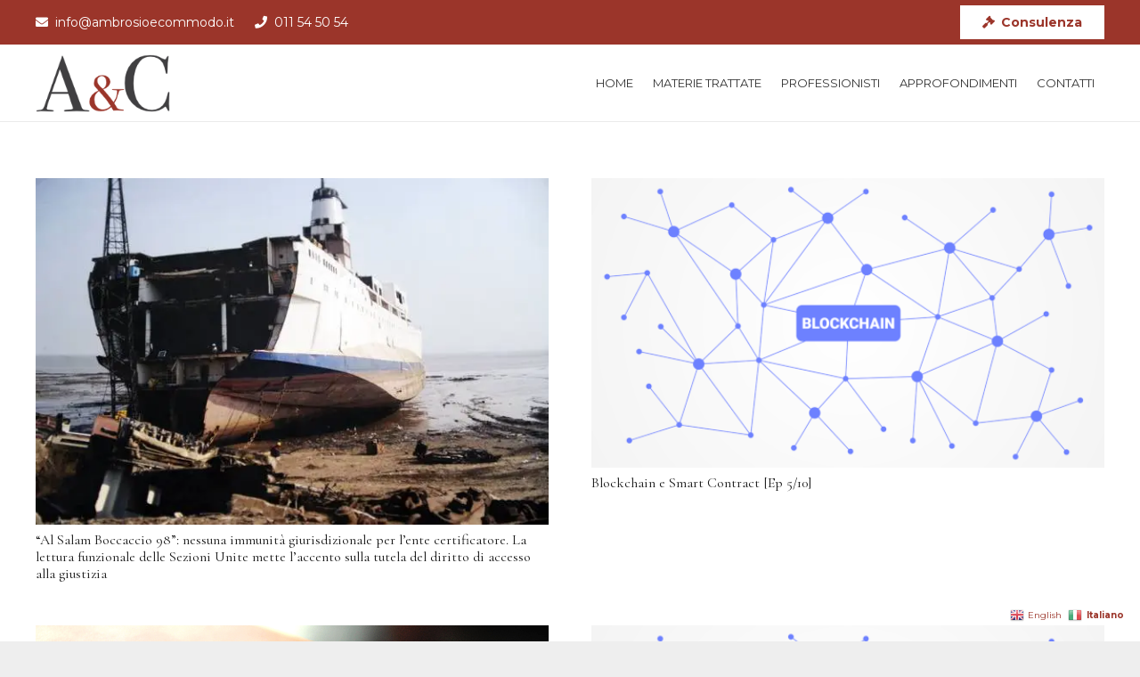

--- FILE ---
content_type: text/html; charset=UTF-8
request_url: https://ambrosioecommodo.it/author/antonio/page/28/
body_size: 22202
content:
<!DOCTYPE HTML>
<html class="" lang="it-IT">
<head>
	<meta charset="UTF-8">
	<meta name='robots' content='index, follow, max-image-preview:large, max-snippet:-1, max-video-preview:-1'/>

	<!-- This site is optimized with the Yoast SEO plugin v26.6 - https://yoast.com/wordpress/plugins/seo/ -->
	<title>antonio - Author at Ambrosio e Commodo</title>
	<link rel="canonical" href="https://ambrosioecommodo.it/author/antonio/page/28/"/>
	<link rel="prev" href="https://ambrosioecommodo.it/author/antonio/page/27/"/>
	<link rel="next" href="https://ambrosioecommodo.it/author/antonio/page/29/"/>
	<meta property="og:locale" content="it_IT"/>
	<meta property="og:type" content="profile"/>
	<meta property="og:title" content="antonio - Author at Ambrosio e Commodo"/>
	<meta property="og:url" content="https://ambrosioecommodo.it/author/antonio/"/>
	<meta property="og:site_name" content="Ambrosio e Commodo"/>
	<meta property="og:image" content="https://secure.gravatar.com/avatar/faed6de3dcd75a5973c9af683e7c6c42?s=500&d=mm&r=g"/>
	<meta name="twitter:card" content="summary_large_image"/>
	<meta name="twitter:site" content="@AmbrosioCommodo"/>
	<script type="application/ld+json" class="yoast-schema-graph">{"@context":"https://schema.org","@graph":[{"@type":"ProfilePage","@id":"https://ambrosioecommodo.it/author/antonio/","url":"https://ambrosioecommodo.it/author/antonio/page/28/","name":"antonio - Author at Ambrosio e Commodo","isPartOf":{"@id":"https://ambrosioecommodo.it/#website"},"primaryImageOfPage":{"@id":"https://ambrosioecommodo.it/author/antonio/page/28/#primaryimage"},"image":{"@id":"https://ambrosioecommodo.it/author/antonio/page/28/#primaryimage"},"thumbnailUrl":"https://i0.wp.com/ambrosioecommodo.it/ac/wp-content/uploads/2020/12/Tragedia_Al_Salam_Boccaccio98.jpg?fit=600%2C405&ssl=1","breadcrumb":{"@id":"https://ambrosioecommodo.it/author/antonio/page/28/#breadcrumb"},"inLanguage":"it-IT","potentialAction":[{"@type":"ReadAction","target":["https://ambrosioecommodo.it/author/antonio/page/28/"]}]},{"@type":"ImageObject","inLanguage":"it-IT","@id":"https://ambrosioecommodo.it/author/antonio/page/28/#primaryimage","url":"https://i0.wp.com/ambrosioecommodo.it/ac/wp-content/uploads/2020/12/Tragedia_Al_Salam_Boccaccio98.jpg?fit=600%2C405&ssl=1","contentUrl":"https://i0.wp.com/ambrosioecommodo.it/ac/wp-content/uploads/2020/12/Tragedia_Al_Salam_Boccaccio98.jpg?fit=600%2C405&ssl=1","width":600,"height":405,"caption":"20100720-CRO-TORINO-TRAGEDIA MARITTIMA DEL TRAGHETTO \"AL SALAM BOCCACCIO '98\" la nave gemella /ANSA/Alessandro Di Marco"},{"@type":"BreadcrumbList","@id":"https://ambrosioecommodo.it/author/antonio/page/28/#breadcrumb","itemListElement":[{"@type":"ListItem","position":1,"name":"Home","item":"https://ambrosioecommodo.it/"},{"@type":"ListItem","position":2,"name":"Archivi per antonio"}]},{"@type":"WebSite","@id":"https://ambrosioecommodo.it/#website","url":"https://ambrosioecommodo.it/","name":"Ambrosio & Commodo Studio Legale Associato","description":"Studio Legale Associato","publisher":{"@id":"https://ambrosioecommodo.it/#organization"},"alternateName":"Ambrosio & Commodo","potentialAction":[{"@type":"SearchAction","target":{"@type":"EntryPoint","urlTemplate":"https://ambrosioecommodo.it/?s={search_term_string}"},"query-input":{"@type":"PropertyValueSpecification","valueRequired":true,"valueName":"search_term_string"}}],"inLanguage":"it-IT"},{"@type":"Organization","@id":"https://ambrosioecommodo.it/#organization","name":"Ambrosio & Commodo Studio Legale Associato","alternateName":"Ambrosio & Commodo","url":"https://ambrosioecommodo.it/","logo":{"@type":"ImageObject","inLanguage":"it-IT","@id":"https://ambrosioecommodo.it/#/schema/logo/image/","url":"https://ambrosioecommodo.it/ac/wp-content/uploads/2019/10/logo-ambrosioecommodo-studio-legale-associato.png","contentUrl":"https://ambrosioecommodo.it/ac/wp-content/uploads/2019/10/logo-ambrosioecommodo-studio-legale-associato.png","width":317,"height":135,"caption":"Ambrosio & Commodo Studio Legale Associato"},"image":{"@id":"https://ambrosioecommodo.it/#/schema/logo/image/"},"sameAs":["https://www.facebook.com/AmbrosioCommodo","https://x.com/AmbrosioCommodo"]},{"@type":"Person","@id":"https://ambrosioecommodo.it/#/schema/person/ba5f965beea819afbaf18892e30c33f3","name":"antonio","image":{"@type":"ImageObject","inLanguage":"it-IT","@id":"https://ambrosioecommodo.it/#/schema/person/image/","url":"https://secure.gravatar.com/avatar/79a15f2eddc2c049525fded767ef494b369e9cbea2dc700b9e3f709812aa545b?s=96&d=mm&r=g","contentUrl":"https://secure.gravatar.com/avatar/79a15f2eddc2c049525fded767ef494b369e9cbea2dc700b9e3f709812aa545b?s=96&d=mm&r=g","caption":"antonio"},"mainEntityOfPage":{"@id":"https://ambrosioecommodo.it/author/antonio/"}}]}</script>
	<!-- / Yoast SEO plugin. -->


<link rel='dns-prefetch' href='//secure.gravatar.com'/>
<link rel='dns-prefetch' href='//stats.wp.com'/>
<link rel='dns-prefetch' href='//fonts.googleapis.com'/>
<link rel='dns-prefetch' href='//v0.wordpress.com'/>
<link rel='dns-prefetch' href='//widgets.wp.com'/>
<link rel='dns-prefetch' href='//s0.wp.com'/>
<link rel='dns-prefetch' href='//0.gravatar.com'/>
<link rel='dns-prefetch' href='//1.gravatar.com'/>
<link rel='dns-prefetch' href='//2.gravatar.com'/>
<link rel='preconnect' href='//i0.wp.com'/>
<link rel="alternate" type="application/rss+xml" title="Ambrosio e Commodo &raquo; Feed" href="https://ambrosioecommodo.it/feed/"/>
<link rel="alternate" type="application/rss+xml" title="Ambrosio e Commodo &raquo; Feed dei commenti" href="https://ambrosioecommodo.it/comments/feed/"/>
<link rel="alternate" type="application/rss+xml" title="Ambrosio e Commodo &raquo; Articoli per il feed antonio" href="https://ambrosioecommodo.it/author/antonio/feed/"/>
<meta name="viewport" content="width=device-width, initial-scale=1"><meta name="SKYPE_TOOLBAR" content="SKYPE_TOOLBAR_PARSER_COMPATIBLE"><meta name="theme-color" content="#f5f5f5"><style id='wp-img-auto-sizes-contain-inline-css' type='text/css'>
img:is([sizes=auto i],[sizes^="auto," i]){contain-intrinsic-size:3000px 1500px}
/*# sourceURL=wp-img-auto-sizes-contain-inline-css */
</style>
<link rel='stylesheet' id='jquery.prettyphoto-css' href='https://ambrosioecommodo.it/ac/wp-content/plugins/wp-video-lightbox/css/prettyPhoto.css?ver=6.9' type='text/css' media='all'/>
<link rel='stylesheet' id='video-lightbox-css' href='https://ambrosioecommodo.it/ac/wp-content/plugins/wp-video-lightbox/A.wp-video-lightbox.css,qver=6.9.pagespeed.cf.T0Kvc4Ipu7.css' type='text/css' media='all'/>
<style id='wp-emoji-styles-inline-css' type='text/css'>

	img.wp-smiley, img.emoji {
		display: inline !important;
		border: none !important;
		box-shadow: none !important;
		height: 1em !important;
		width: 1em !important;
		margin: 0 0.07em !important;
		vertical-align: -0.1em !important;
		background: none !important;
		padding: 0 !important;
	}
/*# sourceURL=wp-emoji-styles-inline-css */
</style>
<style id='wp-block-library-inline-css' type='text/css'>
:root{--wp-block-synced-color:#7a00df;--wp-block-synced-color--rgb:122,0,223;--wp-bound-block-color:var(--wp-block-synced-color);--wp-editor-canvas-background:#ddd;--wp-admin-theme-color:#007cba;--wp-admin-theme-color--rgb:0,124,186;--wp-admin-theme-color-darker-10:#006ba1;--wp-admin-theme-color-darker-10--rgb:0,107,160.5;--wp-admin-theme-color-darker-20:#005a87;--wp-admin-theme-color-darker-20--rgb:0,90,135;--wp-admin-border-width-focus:2px}@media (min-resolution:192dpi){:root{--wp-admin-border-width-focus:1.5px}}.wp-element-button{cursor:pointer}:root .has-very-light-gray-background-color{background-color:#eee}:root .has-very-dark-gray-background-color{background-color:#313131}:root .has-very-light-gray-color{color:#eee}:root .has-very-dark-gray-color{color:#313131}:root .has-vivid-green-cyan-to-vivid-cyan-blue-gradient-background{background:linear-gradient(135deg,#00d084,#0693e3)}:root .has-purple-crush-gradient-background{background:linear-gradient(135deg,#34e2e4,#4721fb 50%,#ab1dfe)}:root .has-hazy-dawn-gradient-background{background:linear-gradient(135deg,#faaca8,#dad0ec)}:root .has-subdued-olive-gradient-background{background:linear-gradient(135deg,#fafae1,#67a671)}:root .has-atomic-cream-gradient-background{background:linear-gradient(135deg,#fdd79a,#004a59)}:root .has-nightshade-gradient-background{background:linear-gradient(135deg,#330968,#31cdcf)}:root .has-midnight-gradient-background{background:linear-gradient(135deg,#020381,#2874fc)}:root{--wp--preset--font-size--normal:16px;--wp--preset--font-size--huge:42px}.has-regular-font-size{font-size:1em}.has-larger-font-size{font-size:2.625em}.has-normal-font-size{font-size:var(--wp--preset--font-size--normal)}.has-huge-font-size{font-size:var(--wp--preset--font-size--huge)}.has-text-align-center{text-align:center}.has-text-align-left{text-align:left}.has-text-align-right{text-align:right}.has-fit-text{white-space:nowrap!important}#end-resizable-editor-section{display:none}.aligncenter{clear:both}.items-justified-left{justify-content:flex-start}.items-justified-center{justify-content:center}.items-justified-right{justify-content:flex-end}.items-justified-space-between{justify-content:space-between}.screen-reader-text{border:0;clip-path:inset(50%);height:1px;margin:-1px;overflow:hidden;padding:0;position:absolute;width:1px;word-wrap:normal!important}.screen-reader-text:focus{background-color:#ddd;clip-path:none;color:#444;display:block;font-size:1em;height:auto;left:5px;line-height:normal;padding:15px 23px 14px;text-decoration:none;top:5px;width:auto;z-index:100000}html :where(.has-border-color){border-style:solid}html :where([style*=border-top-color]){border-top-style:solid}html :where([style*=border-right-color]){border-right-style:solid}html :where([style*=border-bottom-color]){border-bottom-style:solid}html :where([style*=border-left-color]){border-left-style:solid}html :where([style*=border-width]){border-style:solid}html :where([style*=border-top-width]){border-top-style:solid}html :where([style*=border-right-width]){border-right-style:solid}html :where([style*=border-bottom-width]){border-bottom-style:solid}html :where([style*=border-left-width]){border-left-style:solid}html :where(img[class*=wp-image-]){height:auto;max-width:100%}:where(figure){margin:0 0 1em}html :where(.is-position-sticky){--wp-admin--admin-bar--position-offset:var(--wp-admin--admin-bar--height,0px)}@media screen and (max-width:600px){html :where(.is-position-sticky){--wp-admin--admin-bar--position-offset:0px}}

/*# sourceURL=wp-block-library-inline-css */
</style><style id='global-styles-inline-css' type='text/css'>
:root{--wp--preset--aspect-ratio--square: 1;--wp--preset--aspect-ratio--4-3: 4/3;--wp--preset--aspect-ratio--3-4: 3/4;--wp--preset--aspect-ratio--3-2: 3/2;--wp--preset--aspect-ratio--2-3: 2/3;--wp--preset--aspect-ratio--16-9: 16/9;--wp--preset--aspect-ratio--9-16: 9/16;--wp--preset--color--black: #000000;--wp--preset--color--cyan-bluish-gray: #abb8c3;--wp--preset--color--white: #ffffff;--wp--preset--color--pale-pink: #f78da7;--wp--preset--color--vivid-red: #cf2e2e;--wp--preset--color--luminous-vivid-orange: #ff6900;--wp--preset--color--luminous-vivid-amber: #fcb900;--wp--preset--color--light-green-cyan: #7bdcb5;--wp--preset--color--vivid-green-cyan: #00d084;--wp--preset--color--pale-cyan-blue: #8ed1fc;--wp--preset--color--vivid-cyan-blue: #0693e3;--wp--preset--color--vivid-purple: #9b51e0;--wp--preset--gradient--vivid-cyan-blue-to-vivid-purple: linear-gradient(135deg,rgb(6,147,227) 0%,rgb(155,81,224) 100%);--wp--preset--gradient--light-green-cyan-to-vivid-green-cyan: linear-gradient(135deg,rgb(122,220,180) 0%,rgb(0,208,130) 100%);--wp--preset--gradient--luminous-vivid-amber-to-luminous-vivid-orange: linear-gradient(135deg,rgb(252,185,0) 0%,rgb(255,105,0) 100%);--wp--preset--gradient--luminous-vivid-orange-to-vivid-red: linear-gradient(135deg,rgb(255,105,0) 0%,rgb(207,46,46) 100%);--wp--preset--gradient--very-light-gray-to-cyan-bluish-gray: linear-gradient(135deg,rgb(238,238,238) 0%,rgb(169,184,195) 100%);--wp--preset--gradient--cool-to-warm-spectrum: linear-gradient(135deg,rgb(74,234,220) 0%,rgb(151,120,209) 20%,rgb(207,42,186) 40%,rgb(238,44,130) 60%,rgb(251,105,98) 80%,rgb(254,248,76) 100%);--wp--preset--gradient--blush-light-purple: linear-gradient(135deg,rgb(255,206,236) 0%,rgb(152,150,240) 100%);--wp--preset--gradient--blush-bordeaux: linear-gradient(135deg,rgb(254,205,165) 0%,rgb(254,45,45) 50%,rgb(107,0,62) 100%);--wp--preset--gradient--luminous-dusk: linear-gradient(135deg,rgb(255,203,112) 0%,rgb(199,81,192) 50%,rgb(65,88,208) 100%);--wp--preset--gradient--pale-ocean: linear-gradient(135deg,rgb(255,245,203) 0%,rgb(182,227,212) 50%,rgb(51,167,181) 100%);--wp--preset--gradient--electric-grass: linear-gradient(135deg,rgb(202,248,128) 0%,rgb(113,206,126) 100%);--wp--preset--gradient--midnight: linear-gradient(135deg,rgb(2,3,129) 0%,rgb(40,116,252) 100%);--wp--preset--font-size--small: 13px;--wp--preset--font-size--medium: 20px;--wp--preset--font-size--large: 36px;--wp--preset--font-size--x-large: 42px;--wp--preset--spacing--20: 0.44rem;--wp--preset--spacing--30: 0.67rem;--wp--preset--spacing--40: 1rem;--wp--preset--spacing--50: 1.5rem;--wp--preset--spacing--60: 2.25rem;--wp--preset--spacing--70: 3.38rem;--wp--preset--spacing--80: 5.06rem;--wp--preset--shadow--natural: 6px 6px 9px rgba(0, 0, 0, 0.2);--wp--preset--shadow--deep: 12px 12px 50px rgba(0, 0, 0, 0.4);--wp--preset--shadow--sharp: 6px 6px 0px rgba(0, 0, 0, 0.2);--wp--preset--shadow--outlined: 6px 6px 0px -3px rgb(255, 255, 255), 6px 6px rgb(0, 0, 0);--wp--preset--shadow--crisp: 6px 6px 0px rgb(0, 0, 0);}:where(.is-layout-flex){gap: 0.5em;}:where(.is-layout-grid){gap: 0.5em;}body .is-layout-flex{display: flex;}.is-layout-flex{flex-wrap: wrap;align-items: center;}.is-layout-flex > :is(*, div){margin: 0;}body .is-layout-grid{display: grid;}.is-layout-grid > :is(*, div){margin: 0;}:where(.wp-block-columns.is-layout-flex){gap: 2em;}:where(.wp-block-columns.is-layout-grid){gap: 2em;}:where(.wp-block-post-template.is-layout-flex){gap: 1.25em;}:where(.wp-block-post-template.is-layout-grid){gap: 1.25em;}.has-black-color{color: var(--wp--preset--color--black) !important;}.has-cyan-bluish-gray-color{color: var(--wp--preset--color--cyan-bluish-gray) !important;}.has-white-color{color: var(--wp--preset--color--white) !important;}.has-pale-pink-color{color: var(--wp--preset--color--pale-pink) !important;}.has-vivid-red-color{color: var(--wp--preset--color--vivid-red) !important;}.has-luminous-vivid-orange-color{color: var(--wp--preset--color--luminous-vivid-orange) !important;}.has-luminous-vivid-amber-color{color: var(--wp--preset--color--luminous-vivid-amber) !important;}.has-light-green-cyan-color{color: var(--wp--preset--color--light-green-cyan) !important;}.has-vivid-green-cyan-color{color: var(--wp--preset--color--vivid-green-cyan) !important;}.has-pale-cyan-blue-color{color: var(--wp--preset--color--pale-cyan-blue) !important;}.has-vivid-cyan-blue-color{color: var(--wp--preset--color--vivid-cyan-blue) !important;}.has-vivid-purple-color{color: var(--wp--preset--color--vivid-purple) !important;}.has-black-background-color{background-color: var(--wp--preset--color--black) !important;}.has-cyan-bluish-gray-background-color{background-color: var(--wp--preset--color--cyan-bluish-gray) !important;}.has-white-background-color{background-color: var(--wp--preset--color--white) !important;}.has-pale-pink-background-color{background-color: var(--wp--preset--color--pale-pink) !important;}.has-vivid-red-background-color{background-color: var(--wp--preset--color--vivid-red) !important;}.has-luminous-vivid-orange-background-color{background-color: var(--wp--preset--color--luminous-vivid-orange) !important;}.has-luminous-vivid-amber-background-color{background-color: var(--wp--preset--color--luminous-vivid-amber) !important;}.has-light-green-cyan-background-color{background-color: var(--wp--preset--color--light-green-cyan) !important;}.has-vivid-green-cyan-background-color{background-color: var(--wp--preset--color--vivid-green-cyan) !important;}.has-pale-cyan-blue-background-color{background-color: var(--wp--preset--color--pale-cyan-blue) !important;}.has-vivid-cyan-blue-background-color{background-color: var(--wp--preset--color--vivid-cyan-blue) !important;}.has-vivid-purple-background-color{background-color: var(--wp--preset--color--vivid-purple) !important;}.has-black-border-color{border-color: var(--wp--preset--color--black) !important;}.has-cyan-bluish-gray-border-color{border-color: var(--wp--preset--color--cyan-bluish-gray) !important;}.has-white-border-color{border-color: var(--wp--preset--color--white) !important;}.has-pale-pink-border-color{border-color: var(--wp--preset--color--pale-pink) !important;}.has-vivid-red-border-color{border-color: var(--wp--preset--color--vivid-red) !important;}.has-luminous-vivid-orange-border-color{border-color: var(--wp--preset--color--luminous-vivid-orange) !important;}.has-luminous-vivid-amber-border-color{border-color: var(--wp--preset--color--luminous-vivid-amber) !important;}.has-light-green-cyan-border-color{border-color: var(--wp--preset--color--light-green-cyan) !important;}.has-vivid-green-cyan-border-color{border-color: var(--wp--preset--color--vivid-green-cyan) !important;}.has-pale-cyan-blue-border-color{border-color: var(--wp--preset--color--pale-cyan-blue) !important;}.has-vivid-cyan-blue-border-color{border-color: var(--wp--preset--color--vivid-cyan-blue) !important;}.has-vivid-purple-border-color{border-color: var(--wp--preset--color--vivid-purple) !important;}.has-vivid-cyan-blue-to-vivid-purple-gradient-background{background: var(--wp--preset--gradient--vivid-cyan-blue-to-vivid-purple) !important;}.has-light-green-cyan-to-vivid-green-cyan-gradient-background{background: var(--wp--preset--gradient--light-green-cyan-to-vivid-green-cyan) !important;}.has-luminous-vivid-amber-to-luminous-vivid-orange-gradient-background{background: var(--wp--preset--gradient--luminous-vivid-amber-to-luminous-vivid-orange) !important;}.has-luminous-vivid-orange-to-vivid-red-gradient-background{background: var(--wp--preset--gradient--luminous-vivid-orange-to-vivid-red) !important;}.has-very-light-gray-to-cyan-bluish-gray-gradient-background{background: var(--wp--preset--gradient--very-light-gray-to-cyan-bluish-gray) !important;}.has-cool-to-warm-spectrum-gradient-background{background: var(--wp--preset--gradient--cool-to-warm-spectrum) !important;}.has-blush-light-purple-gradient-background{background: var(--wp--preset--gradient--blush-light-purple) !important;}.has-blush-bordeaux-gradient-background{background: var(--wp--preset--gradient--blush-bordeaux) !important;}.has-luminous-dusk-gradient-background{background: var(--wp--preset--gradient--luminous-dusk) !important;}.has-pale-ocean-gradient-background{background: var(--wp--preset--gradient--pale-ocean) !important;}.has-electric-grass-gradient-background{background: var(--wp--preset--gradient--electric-grass) !important;}.has-midnight-gradient-background{background: var(--wp--preset--gradient--midnight) !important;}.has-small-font-size{font-size: var(--wp--preset--font-size--small) !important;}.has-medium-font-size{font-size: var(--wp--preset--font-size--medium) !important;}.has-large-font-size{font-size: var(--wp--preset--font-size--large) !important;}.has-x-large-font-size{font-size: var(--wp--preset--font-size--x-large) !important;}
/*# sourceURL=global-styles-inline-css */
</style>

<style id='classic-theme-styles-inline-css' type='text/css'>
/*! This file is auto-generated */
.wp-block-button__link{color:#fff;background-color:#32373c;border-radius:9999px;box-shadow:none;text-decoration:none;padding:calc(.667em + 2px) calc(1.333em + 2px);font-size:1.125em}.wp-block-file__button{background:#32373c;color:#fff;text-decoration:none}
/*# sourceURL=/wp-includes/css/classic-themes.min.css */
</style>
<link rel='stylesheet' id='rs-plugin-settings-css' href='https://ambrosioecommodo.it/ac/wp-content/plugins/revslider/public/assets/css/rs6.css?ver=6.0.7' type='text/css' media='all'/>
<style id='rs-plugin-settings-inline-css' type='text/css'>
#rs-demo-id {}
/*# sourceURL=rs-plugin-settings-inline-css */
</style>
<link rel='stylesheet' id='ivory-search-styles-css' href='https://ambrosioecommodo.it/ac/wp-content/plugins/add-search-to-menu/public/css/ivory-search.min.css?ver=5.5.13' type='text/css' media='all'/>
<link rel='stylesheet' id='jetpack_likes-css' href='https://ambrosioecommodo.it/ac/wp-content/plugins/jetpack/modules/likes/A.style.css,qver=15.3.1.pagespeed.cf.p-YyS2vKNK.css' type='text/css' media='all'/>
<link rel='stylesheet' id='us-fonts-css' href='https://fonts.googleapis.com/css?family=Cormorant+Garamond%3A400%2C700%7CMontserrat%3A400%2C700&#038;display=swap&#038;ver=6.9' type='text/css' media='all'/>
<link rel='stylesheet' id='dflip-style-css' href='https://ambrosioecommodo.it/ac/wp-content/plugins/3d-flipbook-dflip-lite/assets/css/A.dflip.min.css,qver=2.4.20.pagespeed.cf.skxS_Ta_FL.css' type='text/css' media='all'/>
<link rel='stylesheet' id='us-style-css' href='https://ambrosioecommodo.it/ac/wp-content/themes/Impreza/css/style.min.css?ver=6.8' type='text/css' media='all'/>
<link rel='stylesheet' id='us-gravityforms-css' href='https://ambrosioecommodo.it/ac/wp-content/themes/Impreza/common/css/plugins/gravityforms.min.css?ver=6.8' type='text/css' media='all'/>
<link rel='stylesheet' id='us-responsive-css' href='https://ambrosioecommodo.it/ac/wp-content/themes/Impreza/common/css/responsive.min.css?ver=6.8' type='text/css' media='all'/>
<link rel='stylesheet' id='theme-style-css' href='https://ambrosioecommodo.it/ac/wp-content/themes/Impreza-child/style.css?ver=6.8' type='text/css' media='all'/>
<link rel='stylesheet' id='bsf-Defaults-css' href='https://ambrosioecommodo.it/ac/wp-content/uploads/smile_fonts/Defaults/Defaults.css?ver=6.9' type='text/css' media='all'/>
<link rel='stylesheet' id='__EPYT__style-css' href='https://ambrosioecommodo.it/ac/wp-content/plugins/youtube-embed-plus/styles/ytprefs.min.css?ver=14.2.4' type='text/css' media='all'/>
<style id='__EPYT__style-inline-css' type='text/css'>

                .epyt-gallery-thumb {
                        width: 33.333%;
                }
                
/*# sourceURL=__EPYT__style-inline-css */
</style>
<script type="text/javascript" src="https://ambrosioecommodo.it/ac/wp-includes/js/jquery/jquery.min.js?ver=3.7.1" id="jquery-core-js"></script>
<script type="text/javascript" src="https://ambrosioecommodo.it/ac/wp-content/plugins/wp-video-lightbox/js/jquery.prettyPhoto.js?ver=3.1.6" id="jquery.prettyphoto-js"></script>
<script type="text/javascript" id="video-lightbox-js-extra">//<![CDATA[
var vlpp_vars={"prettyPhoto_rel":"wp-video-lightbox","animation_speed":"fast","slideshow":"5000","autoplay_slideshow":"false","opacity":"0.6","show_title":"false","allow_resize":"true","allow_expand":"true","default_width":"1200","default_height":"900","counter_separator_label":"/","theme":"dark_rounded","horizontal_padding":"20","hideflash":"false","wmode":"opaque","autoplay":"true","modal":"false","deeplinking":"false","overlay_gallery":"true","overlay_gallery_max":"30","keyboard_shortcuts":"false","ie6_fallback":"true"};
//]]></script>
<script type="text/javascript" src="https://ambrosioecommodo.it/ac/wp-content/plugins/wp-video-lightbox/js/video-lightbox.js?ver=3.1.6" id="video-lightbox-js"></script>
<script type="text/javascript" src="https://ambrosioecommodo.it/ac/wp-content/plugins/revslider/public/assets/js/revolution.tools.min.js?ver=6.0" id="tp-tools-js"></script>
<script type="text/javascript" src="https://ambrosioecommodo.it/ac/wp-content/plugins/revslider/public/assets/js/rs6.min.js?ver=6.0.7" id="revmin-js"></script>
<script type="text/javascript" id="__ytprefs__-js-extra">//<![CDATA[
var _EPYT_={"ajaxurl":"https://ambrosioecommodo.it/ac/wp-admin/admin-ajax.php","security":"d415db9ace","gallery_scrolloffset":"20","eppathtoscripts":"https://ambrosioecommodo.it/ac/wp-content/plugins/youtube-embed-plus/scripts/","eppath":"https://ambrosioecommodo.it/ac/wp-content/plugins/youtube-embed-plus/","epresponsiveselector":"[\"iframe.__youtube_prefs__\",\"iframe[src*='youtube.com']\",\"iframe[src*='youtube-nocookie.com']\",\"iframe[data-ep-src*='youtube.com']\",\"iframe[data-ep-src*='youtube-nocookie.com']\",\"iframe[data-ep-gallerysrc*='youtube.com']\"]","epdovol":"1","version":"14.2.4","evselector":"iframe.__youtube_prefs__[src], iframe[src*=\"youtube.com/embed/\"], iframe[src*=\"youtube-nocookie.com/embed/\"]","ajax_compat":"","maxres_facade":"eager","ytapi_load":"light","pause_others":"","stopMobileBuffer":"1","facade_mode":"","not_live_on_channel":""};
//]]></script>
<script type="text/javascript" src="https://ambrosioecommodo.it/ac/wp-content/plugins/youtube-embed-plus/scripts/ytprefs.min.js?ver=14.2.4" id="__ytprefs__-js"></script>
<link rel="https://api.w.org/" href="https://ambrosioecommodo.it/wp-json/"/><link rel="alternate" title="JSON" type="application/json" href="https://ambrosioecommodo.it/wp-json/wp/v2/users/8"/><link rel="EditURI" type="application/rsd+xml" title="RSD" href="https://ambrosioecommodo.it/ac/xmlrpc.php?rsd"/>
<meta name="generator" content="WordPress 6.9"/>
<script>WP_VIDEO_LIGHTBOX_VERSION="1.9.12";WP_VID_LIGHTBOX_URL="https://ambrosioecommodo.it/ac/wp-content/plugins/wp-video-lightbox";function wpvl_paramReplace(name,string,value){var re=new RegExp("[\?&]"+name+"=([^&#]*)");var matches=re.exec(string);var newString;if(matches===null){newString=string+'?'+name+'='+value;}else{var delimeter=matches[0].charAt(0);newString=string.replace(re,delimeter+name+"="+value);}return newString;}</script>	<style>img#wpstats{display:none}</style>
			<script>if(!/Android|webOS|iPhone|iPad|iPod|BlackBerry|IEMobile|Opera Mini/i.test(navigator.userAgent)){var root=document.getElementsByTagName('html')[0]
root.className+=" no-touch";}</script>
	<meta name="generator" content="Powered by WPBakery Page Builder - drag and drop page builder for WordPress."/>
<meta name="generator" content="Powered by Slider Revolution 6.0.7 - responsive, Mobile-Friendly Slider Plugin for WordPress with comfortable drag and drop interface."/>
<link rel="icon" href="https://i0.wp.com/ambrosioecommodo.it/ac/wp-content/uploads/2020/09/favicon-ac.gif?fit=32%2C32&#038;ssl=1" sizes="32x32"/>
<link rel="icon" href="https://i0.wp.com/ambrosioecommodo.it/ac/wp-content/uploads/2020/09/favicon-ac.gif?fit=32%2C32&#038;ssl=1" sizes="192x192"/>
<link rel="apple-touch-icon" href="https://i0.wp.com/ambrosioecommodo.it/ac/wp-content/uploads/2020/09/favicon-ac.gif?fit=32%2C32&#038;ssl=1"/>
<meta name="msapplication-TileImage" content="https://i0.wp.com/ambrosioecommodo.it/ac/wp-content/uploads/2020/09/favicon-ac.gif?fit=32%2C32&#038;ssl=1"/>
<script type="text/javascript">function setREVStartSize(a){try{var b,c=document.getElementById(a.c).parentNode.offsetWidth;if(c=0===c||isNaN(c)?window.innerWidth:c,a.tabw=void 0===a.tabw?0:parseInt(a.tabw),a.thumbw=void 0===a.thumbw?0:parseInt(a.thumbw),a.tabh=void 0===a.tabh?0:parseInt(a.tabh),a.thumbh=void 0===a.thumbh?0:parseInt(a.thumbh),a.tabhide=void 0===a.tabhide?0:parseInt(a.tabhide),a.thumbhide=void 0===a.thumbhide?0:parseInt(a.thumbhide),a.mh=void 0===a.mh||""==a.mh?0:a.mh,"fullscreen"===a.layout||"fullscreen"===a.l)b=Math.max(a.mh,window.innerHeight);else{for(var d in a.gw=Array.isArray(a.gw)?a.gw:[a.gw],a.rl)(void 0===a.gw[d]||0===a.gw[d])&&(a.gw[d]=a.gw[d-1]);for(var d in a.gh=void 0===a.el||""===a.el||Array.isArray(a.el)&&0==a.el.length?a.gh:a.el,a.gh=Array.isArray(a.gh)?a.gh:[a.gh],a.rl)(void 0===a.gh[d]||0===a.gh[d])&&(a.gh[d]=a.gh[d-1]);var e,f=Array(a.rl.length),g=0;for(var d in a.tabw=a.tabhide>=c?0:a.tabw,a.thumbw=a.thumbhide>=c?0:a.thumbw,a.tabh=a.tabhide>=c?0:a.tabh,a.thumbh=a.thumbhide>=c?0:a.thumbh,a.rl)f[d]=a.rl[d]<window.innerWidth?0:a.rl[d];for(var d in e=f[0],f)e>f[d]&&0<f[d]&&(e=f[d],g=d);var h=c>a.gw[g]+a.tabw+a.thumbw?1:(c-(a.tabw+a.thumbw))/a.gw[g];b=a.gh[g]*h+(a.tabh+a.thumbh)}void 0===window.rs_init_css&&(window.rs_init_css=document.head.appendChild(document.createElement("style"))),document.getElementById(a.c).height=b,window.rs_init_css.innerHTML+="#"+a.c+"_wrapper { height: "+b+"px }"}catch(a){console.log("Failure at Presize of Slider:"+a)}};</script>
		<style type="text/css" id="wp-custom-css">
			h2.hdq_results_title, h3.hdq_question_heading {
  margin-top: 1rem;
  margin-bottom: 1rem;
  line-height: 1.2;
  color: #222;
	
	font-family: 'Montserrat', sans-serif;
  font-weight: 500;
  font-size: 1.3rem;
  line-height: 1.2;
  letter-spacing: 0;
  margin-bottom: 1.2rem;
}

code {
  font-family: 'Montserrat', sans-serif;
  color: #333;
	font-weight: 400;
  font-size: 0.8rem;
}		</style>
		<noscript><style> .wpb_animate_when_almost_visible { opacity: 1; }</style></noscript><style type="text/css" media="screen">.is-menu path.search-icon-path { fill: #848484;}body .popup-search-close:after, body .search-close:after { border-color: #848484;}body .popup-search-close:before, body .search-close:before { border-color: #848484;}</style>			<style type="text/css">
					</style>
				<style id="us-theme-options-css">@font-face{font-display:block;font-style:normal;font-family:"fontawesome";font-weight:900;src:url("https://ambrosioecommodo.it/ac/wp-content/themes/Impreza/fonts/fa-solid-900.woff2") format("woff2"),url("https://ambrosioecommodo.it/ac/wp-content/themes/Impreza/fonts/fa-solid-900.woff") format("woff")}.fas,.fa{font-family:"fontawesome";font-weight:900}@font-face{font-display:block;font-style:normal;font-family:"fontawesome";font-weight:400;src:url("https://ambrosioecommodo.it/ac/wp-content/themes/Impreza/fonts/fa-regular-400.woff2") format("woff2"),url("https://ambrosioecommodo.it/ac/wp-content/themes/Impreza/fonts/fa-regular-400.woff") format("woff")}.far{font-family:"fontawesome";font-weight:400}@font-face{font-display:block;font-style:normal;font-family:"fontawesome";font-weight:300;src:url("https://ambrosioecommodo.it/ac/wp-content/themes/Impreza/fonts/fa-light-300.woff2") format("woff2"),url("https://ambrosioecommodo.it/ac/wp-content/themes/Impreza/fonts/fa-light-300.woff") format("woff")}.fal{font-family:"fontawesome";font-weight:300}@font-face{font-display:block;font-style:normal;font-family:"Font Awesome 5 Duotone";font-weight:900;src:url("https://ambrosioecommodo.it/ac/wp-content/themes/Impreza/fonts/fa-duotone-900.woff2") format("woff2"),url("https://ambrosioecommodo.it/ac/wp-content/themes/Impreza/fonts/fa-duotone-900.woff") format("woff")}.fad{font-family:"Font Awesome 5 Duotone";font-weight:900;position:relative}@font-face{font-display:block;font-style:normal;font-family:"Font Awesome 5 Brands";font-weight:400;src:url("https://ambrosioecommodo.it/ac/wp-content/themes/Impreza/fonts/fa-brands-400.woff2") format("woff2"),url("https://ambrosioecommodo.it/ac/wp-content/themes/Impreza/fonts/fa-brands-400.woff") format("woff")}.fab{font-family:"Font Awesome 5 Brands";font-weight:400}@font-face{font-display:block;font-style:normal;font-family:"Material Icons";font-weight:400;src:url("https://ambrosioecommodo.it/ac/wp-content/themes/Impreza/fonts/material-icons.woff2") format("woff2"),url("https://ambrosioecommodo.it/ac/wp-content/themes/Impreza/fonts/material-icons.woff") format("woff")}.material-icons{font-family:"Material Icons";font-weight:400;font-style:normal;letter-spacing:normal;text-transform:none;display:inline-block;white-space:nowrap;word-wrap:normal;direction:ltr;font-feature-settings:"liga";-moz-osx-font-smoothing:grayscale}.style_phone6-1>*{background-image:url(https://ambrosioecommodo.it/ac/wp-content/themes/Impreza/img/phone-6-black-real.png)}.style_phone6-2>*{background-image:url(https://ambrosioecommodo.it/ac/wp-content/themes/Impreza/img/phone-6-white-real.png)}.style_phone6-3>*{background-image:url(https://ambrosioecommodo.it/ac/wp-content/themes/Impreza/img/phone-6-black-flat.png)}.style_phone6-4>*{background-image:url(https://ambrosioecommodo.it/ac/wp-content/themes/Impreza/img/phone-6-white-flat.png)}.leaflet-default-icon-path{background-image:url(https://ambrosioecommodo.it/ac/wp-content/themes/Impreza/common/css/vendor/images/marker-icon.png)}html, .l-header .widget, .menu-item-object-us_page_block{font-family:'Montserrat', sans-serif;font-weight:400;font-size:16px;line-height:28px}h1{font-family:'Cormorant Garamond', serif;font-weight:400;font-size:2.2rem;line-height:1.2;letter-spacing:0;margin-bottom:1.5rem}h2{font-family:'Cormorant Garamond', serif;font-weight:400;font-size:2.1rem;line-height:1.2;letter-spacing:0;margin-bottom:1.5rem}h3{font-family:'Cormorant Garamond', serif;font-weight:400;font-size:2rem;line-height:1.2;letter-spacing:0;margin-bottom:1.5rem}.widgettitle, .comment-reply-title, h4{font-family:'Cormorant Garamond', serif;font-weight:400;font-size:1.8rem;line-height:1.20;letter-spacing:0;margin-bottom:1.5rem}h5{font-family:'Cormorant Garamond', serif;font-weight:400;font-size:1.7rem;line-height:1.2;letter-spacing:0;margin-bottom:1.5rem}h6{font-family:'Cormorant Garamond', serif;font-weight:400;font-size:1.6rem;line-height:1.2;letter-spacing:0;margin-bottom:1.5rem}@media (max-width:767px){html{font-size:16px;line-height:28px}h1{font-size:1.6rem}h1.vc_custom_heading{font-size:1.6rem !important}h2{font-size:1.4rem}h2.vc_custom_heading{font-size:1.4rem !important}h3{font-size:1.3rem}h3.vc_custom_heading{font-size:1.3rem !important}h4,.widgettitle,.comment-reply-title{font-size:1.2rem}h4.vc_custom_heading{font-size:1.2rem !important}h5{font-size:1.1rem}h5.vc_custom_heading{font-size:1.1rem !important}h6{font-size:1.2rem}h6.vc_custom_heading{font-size:1.2rem !important}}body{background: #eee}body,.l-header.pos_fixed{min-width:1300px}.l-canvas.type_boxed,.l-canvas.type_boxed .l-subheader,.l-canvas.type_boxed .l-section.type_sticky,.l-canvas.type_boxed~.l-footer{max-width:1300px}.l-subheader-h,.l-section-h,.l-main .aligncenter,.w-tabs-section-content-h{max-width:1600px}.post-password-form{max-width:calc(1600px + 5rem)}@media screen and (max-width:1680px){.l-main .aligncenter{max-width:calc(100vw - 5rem)}}@media screen and (min-width:1680px){.l-main .alignfull{margin-left:calc(800px - 50vw);margin-right:calc(800px - 50vw)}}.wpb_text_column:not(:last-child){margin-bottom:1.5rem}@media (max-width:1024px){.l-canvas{overflow:hidden}.g-cols.reversed{flex-direction:column-reverse}.g-cols>div:not([class*=" vc_col-"]){width:100%;margin:0 0 1rem}.g-cols.type_boxes>div,.g-cols.reversed>div:first-child,.g-cols:not(.reversed)>div:last-child,.g-cols>div.has-fill{margin-bottom:0}.vc_wp_custommenu.layout_hor,.align_center_xs,.align_center_xs .w-socials{text-align:center}.align_center_xs .w-hwrapper>*{margin:0.5rem 0;width:100%}}@media (min-width:1025px){.l-section.for_sidebar.at_left>div>.g-cols{flex-direction:row-reverse}.vc_column-inner.type_sticky>.wpb_wrapper{position:-webkit-sticky;position:sticky}}button[type="submit"]:not(.w-btn),input[type="submit"]{font-size:16px;line-height:1.2;font-weight:400;font-style:normal;text-transform:uppercase;letter-spacing:0em;border-radius:0em;padding:0.8em 1.8em;background:#9B352A;border-color:transparent;color:#ffffff!important}button[type="submit"]:not(.w-btn):before,input[type="submit"]{border-width:2px}.no-touch button[type="submit"]:not(.w-btn):hover,.no-touch input[type="submit"]:hover{box-shadow:0 0em 0em rgba(0,0,0,0.2);background:#141414;border-color:transparent;color:#ffffff!important}.us-btn-style_1{font-family:'Montserrat', sans-serif;font-size:16px;line-height:1.2;font-weight:400;font-style:normal;text-transform:uppercase;letter-spacing:0em;border-radius:0em;padding:0.8em 1.8em;background:#9B352A;border-color:transparent;color:#ffffff!important;box-shadow:0 0em 0em rgba(0,0,0,0.2)}.us-btn-style_1:before{border-width:2px}.no-touch .us-btn-style_1:hover{box-shadow:0 0em 0em rgba(0,0,0,0.2);background:#141414;border-color:transparent;color:#ffffff!important}.us-btn-style_2{font-family:'Montserrat', sans-serif;font-size:16px;line-height:1.2;font-weight:700;font-style:normal;text-transform:none;letter-spacing:0em;border-radius:0em;padding:0.8em 1.8em;background:#ffffff;border-color:transparent;color:#9B352A!important;box-shadow:0 0em 0em rgba(0,0,0,0.2)}.us-btn-style_2:before{border-width:2px}.no-touch .us-btn-style_2:hover{box-shadow:0 0em 0em rgba(0,0,0,0.2);background:#333333;border-color:transparent;color:#ffffff!important}.us-btn-style_3{font-family:'Montserrat', sans-serif;font-size:16px;line-height:1.2;font-weight:400;font-style:normal;text-transform:none;letter-spacing:0em;border-radius:0em;padding:0.8em 1.8em;background:transparent;border-color:#9B352A;color:#9B352A!important;box-shadow:0 0em 0em rgba(0,0,0,0.2)}.us-btn-style_3:before{border-width:2px}.no-touch .us-btn-style_3:hover{box-shadow:0 0em 0em rgba(0,0,0,0.2);background:#9B352A;border-color:#9B352A;color:#ffffff!important}.us-btn-style_4{font-family:'Montserrat', sans-serif;font-size:16px;line-height:1.20;font-weight:400;font-style:normal;text-transform:none;letter-spacing:0em;border-radius:0em;padding:0.8em 1.8em;background:transparent;border-color:#403F41;color:#403F41!important;box-shadow:0 0em 0em rgba(0,0,0,0.2)}.us-btn-style_4:before{border-width:2px}.no-touch .us-btn-style_4:hover{box-shadow:0 0em 0em rgba(0,0,0,0.2);background:#403F41;border-color:#403F41;color:#ffffff!important}a,button,input[type="submit"],.ui-slider-handle{outline:none !important}.w-header-show,.w-toplink{background:rgba(0,0,0,0.3)}body{-webkit-tap-highlight-color:rgba(155,53,42,0.2)}.l-subheader.at_top,.l-subheader.at_top .w-dropdown-list,.l-subheader.at_top .type_mobile .w-nav-list.level_1{background:#9B352A}.l-subheader.at_top,.l-subheader.at_top .w-dropdown.opened,.l-subheader.at_top .type_mobile .w-nav-list.level_1{color:#ffffff}.no-touch .l-subheader.at_top a:hover,.no-touch .l-header.bg_transparent .l-subheader.at_top .w-dropdown.opened a:hover{color:#9B352A}.header_ver .l-header,.l-subheader.at_middle,.l-subheader.at_middle .w-dropdown-list,.l-subheader.at_middle .type_mobile .w-nav-list.level_1{background:#fff}.l-subheader.at_middle,.l-subheader.at_middle .w-dropdown.opened,.l-subheader.at_middle .type_mobile .w-nav-list.level_1{color:#333333}.no-touch .l-subheader.at_middle a:hover,.no-touch .l-header.bg_transparent .l-subheader.at_middle .w-dropdown.opened a:hover{color:#9B352A}.l-subheader.at_bottom,.l-subheader.at_bottom .w-dropdown-list,.l-subheader.at_bottom .type_mobile .w-nav-list.level_1{background:#f5f5f5}.l-subheader.at_bottom,.l-subheader.at_bottom .w-dropdown.opened,.l-subheader.at_bottom .type_mobile .w-nav-list.level_1{color:#333}.no-touch .l-subheader.at_bottom a:hover,.no-touch .l-header.bg_transparent .l-subheader.at_bottom .w-dropdown.opened a:hover{color:#9B352A}.l-header.bg_transparent:not(.sticky) .l-subheader{color:#fff}.no-touch .l-header.bg_transparent:not(.sticky) .w-text a:hover,.no-touch .l-header.bg_transparent:not(.sticky) .w-html a:hover,.no-touch .l-header.bg_transparent:not(.sticky) .w-dropdown a:hover,.no-touch .l-header.bg_transparent:not(.sticky) .type_desktop .menu-item.level_1:hover>.w-nav-anchor{color:#fff}.l-header.bg_transparent:not(.sticky) .w-nav-title:after{background:#fff}.w-search-form,.w-search-background{background:#9B352A;color:#fff}.menu-item.level_1>.w-nav-anchor:focus,.no-touch .menu-item.level_1.opened>.w-nav-anchor,.no-touch .menu-item.level_1:hover>.w-nav-anchor{background:transparent;color:#9B352A}.w-nav-title:after{background:#9B352A}.menu-item.level_1.current-menu-item>.w-nav-anchor,.menu-item.level_1.current-menu-parent>.w-nav-anchor,.menu-item.level_1.current-menu-ancestor>.w-nav-anchor{background:transparent;color:#9B352A}.l-header.bg_transparent:not(.sticky) .type_desktop .menu-item.level_1.current-menu-item>.w-nav-anchor,.l-header.bg_transparent:not(.sticky) .type_desktop .menu-item.level_1.current-menu-ancestor>.w-nav-anchor{background:transparent;color:#9B352A}.w-nav-list:not(.level_1){background:#fff;color:#333333}.no-touch .menu-item:not(.level_1)>.w-nav-anchor:focus,.no-touch .menu-item:not(.level_1):hover>.w-nav-anchor{background:#9B352A;color:#fff}.menu-item:not(.level_1).current-menu-item>.w-nav-anchor,.menu-item:not(.level_1).current-menu-parent>.w-nav-anchor,.menu-item:not(.level_1).current-menu-ancestor>.w-nav-anchor{background:transparent;color:#9B352A}.btn.menu-item>a{background:#9B352A !important;color:#fff !important}.no-touch .btn.menu-item>a:hover{background:#403F41 !important;color:#fff !important}.has-content-bg-background-color,option,body.us_iframe,.l-preloader,.l-canvas,.l-footer,.l-popup-box-content,.l-cookie,.g-filters.style_1 .g-filters-item.active,.w-pricing-item-h,.w-tabs.style_default .w-tabs-item.active,.no-touch .w-tabs.style_default .w-tabs-item.active:hover,.w-tabs.style_modern .w-tabs-item:after,.w-tabs.style_timeline .w-tabs-item,.w-tabs.style_timeline .w-tabs-section-header-h,.leaflet-popup-content-wrapper,.leaflet-popup-tip,.chosen-search input,.chosen-choices li.search-choice,.wpml-ls-statics-footer,.select2-selection__choice,.select2-search input{background:#fff}.has-content-bg-color,.w-iconbox.style_circle.color_contrast .w-iconbox-icon{color:#fff}.has-content-bg-alt-background-color,input,textarea,select,.w-actionbox.color_light,.w-form-checkbox,.w-form-radio,.g-filters.style_1,.g-filters.style_2 .g-filters-item.active,.w-flipbox-front,.w-grid-none,.w-ibanner,.w-iconbox.style_circle.color_light .w-iconbox-icon,.w-pricing.style_simple .w-pricing-item-header,.w-pricing.style_cards .w-pricing-item-header,.w-pricing.style_flat .w-pricing-item-h,.w-progbar-bar,.w-progbar.style_3 .w-progbar-bar:before,.w-progbar.style_3 .w-progbar-bar-count,.w-socials.style_solid .w-socials-item-link,.w-tabs.style_default .w-tabs-list,.w-tabs.style_timeline.zephyr .w-tabs-item,.w-tabs.style_timeline.zephyr .w-tabs-section-header-h,.no-touch .l-main .layout_ver .widget_nav_menu a:hover,.no-touch .owl-carousel.navpos_outside .owl-nav div:hover,.ginput_container_creditcard,.chosen-single,.chosen-drop,.chosen-choices,.smile-icon-timeline-wrap .timeline-wrapper .timeline-block,.smile-icon-timeline-wrap .timeline-feature-item.feat-item,.wpml-ls-legacy-dropdown a,.wpml-ls-legacy-dropdown-click a,.tablepress .row-hover tr:hover td,.select2-selection,.select2-dropdown{background:#f5f5f5}.timeline-wrapper .timeline-post-right .ult-timeline-arrow l,.timeline-wrapper .timeline-post-left .ult-timeline-arrow l,.timeline-feature-item.feat-item .ult-timeline-arrow l{border-color:#f5f5f5}.has-content-bg-alt-color{color:#f5f5f5}hr,td,th,input,textarea,select,.l-section,.vc_column_container,.vc_column-inner,.w-comments .children,.w-image,.w-pricing-item-h,.w-profile,.w-sharing-item,.w-tabs-list,.w-tabs-section,.widget_calendar #calendar_wrap,.l-main .widget_nav_menu .menu,.l-main .widget_nav_menu .menu-item a,.gform_wrapper .gsection,.gform_wrapper .gf_page_steps,.gform_wrapper li.gfield_creditcard_warning,.form_saved_message,.smile-icon-timeline-wrap .timeline-line{border-color:#e8e8e8}.has-content-border-color,.w-separator.color_border,.w-iconbox.color_light .w-iconbox-icon{color:#e8e8e8}.has-content-border-background-color,.w-flipbox-back,.w-iconbox.style_circle.color_light .w-iconbox-icon,.gform_wrapper .gform_page_footer .gform_previous_button,.no-touch .wpml-ls-sub-menu a:hover{background:#e8e8e8}.w-iconbox.style_outlined.color_light .w-iconbox-icon,.w-socials.style_outlined .w-socials-item-link,.pagination .page-numbers{box-shadow:0 0 0 2px #e8e8e8 inset}.has-content-heading-color,.l-cookie,h1, h2, h3, h4, h5, h6,.w-counter.color_heading .w-counter-value{color:#1a1a1a}.has-content-heading-background-color,.w-progbar.color_heading .w-progbar-bar-h{background:#1a1a1a}.has-content-text-color,input,textarea,select,.l-canvas,.l-footer,.l-popup-box-content,.w-form-row-field>i,.w-ibanner,.w-iconbox.color_light.style_circle .w-iconbox-icon,.w-tabs.style_timeline .w-tabs-item,.w-tabs.style_timeline .w-tabs-section-header-h,.leaflet-popup-content-wrapper,.leaflet-popup-tip,.select2-dropdown{color:#333}.has-content-text-background-color,.w-iconbox.style_circle.color_contrast .w-iconbox-icon,.w-progbar.color_text .w-progbar-bar-h,.w-scroller-dot span{background:#333}.w-iconbox.style_outlined.color_contrast .w-iconbox-icon{box-shadow:0 0 0 2px #333 inset}.w-scroller-dot span{box-shadow:0 0 0 2px #333}a{color:#9B352A}.no-touch a:hover,.no-touch .tablepress .sorting:hover,.no-touch .post_navigation.layout_simple a:hover .post_navigation-item-title{color:#403F41}.has-content-primary-color,.g-preloader,.l-main .w-contacts-item:before,.w-counter.color_primary .w-counter-value,.g-filters.style_1 .g-filters-item.active,.g-filters.style_3 .g-filters-item.active,.w-form-row.focused .w-form-row-field>i,.w-iconbox.color_primary .w-iconbox-icon,.w-post-elm .w-post-slider-trigger:hover,.w-separator.color_primary,.w-sharing.type_outlined.color_primary .w-sharing-item,.no-touch .w-sharing.type_simple.color_primary .w-sharing-item:hover .w-sharing-icon,.w-tabs.style_default .w-tabs-item.active,.w-tabs.style_trendy .w-tabs-item.active,.w-tabs-section.active .w-tabs-section-header,.tablepress .sorting_asc,.tablepress .sorting_desc,.highlight_primary{color:#9B352A}.has-content-primary-background-color,.l-section.color_primary,.us-btn-style_badge,.no-touch .post_navigation.layout_sided a:hover .post_navigation-item-arrow,.highlight_primary_bg,.w-actionbox.color_primary,.w-form-row-field:after,.w-form-row input:checked + .w-form-checkbox,.w-form-row input:checked + .w-form-radio,.no-touch .g-filters.style_1 .g-filters-item:hover,.no-touch .g-filters.style_2 .g-filters-item:hover,.w-comments-item.bypostauthor .w-comments-item-author span,.w-iconbox.style_circle.color_primary .w-iconbox-icon,.no-touch .w-iconbox.style_circle .w-iconbox-icon:before,.no-touch .w-iconbox.style_outlined .w-iconbox-icon:before,.no-touch .w-person-links-item:before,.w-pricing.style_simple .type_featured .w-pricing-item-header,.w-pricing.style_cards .type_featured .w-pricing-item-header,.w-pricing.style_flat .type_featured .w-pricing-item-h,.w-progbar.color_primary .w-progbar-bar-h,.w-sharing.type_solid.color_primary .w-sharing-item,.w-sharing.type_fixed.color_primary .w-sharing-item,.w-sharing.type_outlined.color_primary .w-sharing-item:before,.no-touch .w-sharing-tooltip .w-sharing-item:hover,.w-socials-item-link-hover,.w-tabs-list-bar,.w-tabs.style_modern .w-tabs-list,.w-tabs.style_timeline .w-tabs-item:before,.w-tabs.style_timeline .w-tabs-section-header-h:before,.no-touch .w-header-show:hover,.no-touch .w-toplink.active:hover,.no-touch .pagination .page-numbers:before,.pagination .page-numbers.current,.l-main .widget_nav_menu .menu-item.current-menu-item>a,.rsThumb.rsNavSelected,.smile-icon-timeline-wrap .timeline-separator-text .sep-text,.smile-icon-timeline-wrap .timeline-wrapper .timeline-dot,.smile-icon-timeline-wrap .timeline-feature-item .timeline-dot,.gform_page_footer .gform_next_button,.gf_progressbar_percentage,.chosen-results li.highlighted,.select2-results__option--highlighted{background:#9B352A}.w-tabs.style_default .w-tabs-item.active,.owl-dot.active span,.rsBullet.rsNavSelected span{border-color:#9B352A}.l-main .w-contacts-item:before,.w-iconbox.color_primary.style_outlined .w-iconbox-icon,.w-sharing.type_outlined.color_primary .w-sharing-item,.w-tabs.style_timeline .w-tabs-item,.w-tabs.style_timeline .w-tabs-section-header-h{box-shadow:0 0 0 2px #9B352A inset}input:focus,input:focus + .w-form-checkbox,textarea:focus,select:focus,.select2-container--focus .select2-selection{box-shadow:0 0 0 2px #9B352A}.has-content-secondary-color,.w-counter.color_secondary .w-counter-value,.w-iconbox.color_secondary .w-iconbox-icon,.w-separator.color_secondary,.w-sharing.type_outlined.color_secondary .w-sharing-item,.no-touch .w-sharing.type_simple.color_secondary .w-sharing-item:hover .w-sharing-icon,.highlight_secondary{color:#403F41}.has-content-secondary-background-color,.l-section.color_secondary,.w-actionbox.color_secondary,.no-touch .us-btn-style_badge:hover,.w-iconbox.style_circle.color_secondary .w-iconbox-icon,.w-progbar.color_secondary .w-progbar-bar-h,.w-sharing.type_solid.color_secondary .w-sharing-item,.w-sharing.type_fixed.color_secondary .w-sharing-item,.w-sharing.type_outlined.color_secondary .w-sharing-item:before,.highlight_secondary_bg{background:#403F41}.w-separator.color_secondary{border-color:#403F41}.w-iconbox.color_secondary.style_outlined .w-iconbox-icon,.w-sharing.type_outlined.color_secondary .w-sharing-item{box-shadow:0 0 0 2px #403F41 inset}.has-content-faded-color,blockquote:before,.w-form-row-description,.l-main .post-author-website,.l-main .w-profile-link.for_logout,.l-main .widget_tag_cloud,.highlight_faded{color:#999}.has-content-faded-background-color{background:#999}.l-section.color_alternate,.color_alternate .g-filters.style_1 .g-filters-item.active,.color_alternate .w-pricing-item-h,.color_alternate .w-tabs.style_default .w-tabs-item.active,.color_alternate .w-tabs.style_modern .w-tabs-item:after,.no-touch .color_alternate .w-tabs.style_default .w-tabs-item.active:hover,.color_alternate .w-tabs.style_timeline .w-tabs-item,.color_alternate .w-tabs.style_timeline .w-tabs-section-header-h{background:#f5f5f5}.color_alternate .w-iconbox.style_circle.color_contrast .w-iconbox-icon{color:#f5f5f5}.color_alternate input:not([type="submit"]),.color_alternate textarea,.color_alternate select,.color_alternate .w-form-checkbox,.color_alternate .w-form-radio,.color_alternate .g-filters.style_1,.color_alternate .g-filters.style_2 .g-filters-item.active,.color_alternate .w-grid-none,.color_alternate .w-iconbox.style_circle.color_light .w-iconbox-icon,.color_alternate .w-pricing.style_simple .w-pricing-item-header,.color_alternate .w-pricing.style_cards .w-pricing-item-header,.color_alternate .w-pricing.style_flat .w-pricing-item-h,.color_alternate .w-progbar-bar,.color_alternate .w-socials.style_solid .w-socials-item-link,.color_alternate .w-tabs.style_default .w-tabs-list,.color_alternate .ginput_container_creditcard{background:#fff}.l-section.color_alternate,.color_alternate td,.color_alternate th,.color_alternate .vc_column_container,.color_alternate .vc_column-inner,.color_alternate .w-comments .children,.color_alternate .w-image,.color_alternate .w-pricing-item-h,.color_alternate .w-profile,.color_alternate .w-sharing-item,.color_alternate .w-tabs-list,.color_alternate .w-tabs-section{border-color:#ddd}.color_alternate .w-separator.color_border,.color_alternate .w-iconbox.color_light .w-iconbox-icon{color:#ddd}.color_alternate .w-iconbox.style_circle.color_light .w-iconbox-icon{background:#ddd}.color_alternate .w-iconbox.style_outlined.color_light .w-iconbox-icon,.color_alternate .w-socials.style_outlined .w-socials-item-link,.color_alternate .pagination .page-numbers{box-shadow:0 0 0 2px #ddd inset}.l-section.color_alternate h1,.l-section.color_alternate h2,.l-section.color_alternate h3,.l-section.color_alternate h4,.l-section.color_alternate h5,.l-section.color_alternate h6,.color_alternate .w-counter.color_heading .w-counter-value{color:#1a1a1a}.color_alternate .w-progbar.color_contrast .w-progbar-bar-h{background:#1a1a1a}.l-section.color_alternate,.color_alternate input,.color_alternate textarea,.color_alternate select,.color_alternate .w-form-row-field>i,.color_alternate .w-iconbox.color_contrast .w-iconbox-icon,.color_alternate .w-iconbox.color_light.style_circle .w-iconbox-icon,.color_alternate .w-tabs.style_timeline .w-tabs-item,.color_alternate .w-tabs.style_timeline .w-tabs-section-header-h{color:#333}.color_alternate .w-iconbox.style_circle.color_contrast .w-iconbox-icon{background:#333}.color_alternate .w-iconbox.style_outlined.color_contrast .w-iconbox-icon{box-shadow:0 0 0 2px #333 inset}.color_alternate a{color:#9B352A}.no-touch .color_alternate a:hover{color:#403F41}.color_alternate .highlight_primary,.l-main .color_alternate .w-contacts-item:before,.color_alternate .w-counter.color_primary .w-counter-value,.color_alternate .g-preloader,.color_alternate .g-filters.style_1 .g-filters-item.active,.color_alternate .g-filters.style_3 .g-filters-item.active,.color_alternate .w-form-row.focused .w-form-row-field>i,.color_alternate .w-iconbox.color_primary .w-iconbox-icon,.color_alternate .w-separator.color_primary,.color_alternate .w-tabs.style_default .w-tabs-item.active,.color_alternate .w-tabs.style_trendy .w-tabs-item.active,.color_alternate .w-tabs-section.active .w-tabs-section-header{color:#9B352A}.color_alternate .highlight_primary_bg,.color_alternate .w-actionbox.color_primary,.no-touch .color_alternate .g-filters.style_1 .g-filters-item:hover,.no-touch .color_alternate .g-filters.style_2 .g-filters-item:hover,.color_alternate .w-iconbox.style_circle.color_primary .w-iconbox-icon,.no-touch .color_alternate .w-iconbox.style_circle .w-iconbox-icon:before,.no-touch .color_alternate .w-iconbox.style_outlined .w-iconbox-icon:before,.color_alternate .w-pricing.style_simple .type_featured .w-pricing-item-header,.color_alternate .w-pricing.style_cards .type_featured .w-pricing-item-header,.color_alternate .w-pricing.style_flat .type_featured .w-pricing-item-h,.color_alternate .w-progbar.color_primary .w-progbar-bar-h,.color_alternate .w-tabs.style_modern .w-tabs-list,.color_alternate .w-tabs.style_trendy .w-tabs-item:after,.color_alternate .w-tabs.style_timeline .w-tabs-item:before,.color_alternate .w-tabs.style_timeline .w-tabs-section-header-h:before,.no-touch .color_alternate .pagination .page-numbers:before,.color_alternate .pagination .page-numbers.current{background:#9B352A}.color_alternate .w-tabs.style_default .w-tabs-item.active,.no-touch .color_alternate .w-tabs.style_default .w-tabs-item.active:hover{border-color:#9B352A}.l-main .color_alternate .w-contacts-item:before,.color_alternate .w-iconbox.color_primary.style_outlined .w-iconbox-icon,.color_alternate .w-tabs.style_timeline .w-tabs-item,.color_alternate .w-tabs.style_timeline .w-tabs-section-header-h{box-shadow:0 0 0 2px #9B352A inset}.color_alternate input:focus,.color_alternate textarea:focus,.color_alternate select:focus{box-shadow:0 0 0 2px #9B352A}.color_alternate .highlight_secondary,.color_alternate .w-counter.color_secondary .w-counter-value,.color_alternate .w-iconbox.color_secondary .w-iconbox-icon,.color_alternate .w-separator.color_secondary{color:#9B352A}.color_alternate .highlight_secondary_bg,.color_alternate .w-actionbox.color_secondary,.color_alternate .w-iconbox.style_circle.color_secondary .w-iconbox-icon,.color_alternate .w-progbar.color_secondary .w-progbar-bar-h{background:#9B352A}.color_alternate .w-iconbox.color_secondary.style_outlined .w-iconbox-icon{box-shadow:0 0 0 2px #9B352A inset}.color_alternate .highlight_faded,.color_alternate .w-profile-link.for_logout{color:#999}.color_footer-top{background:#1a1a1a}.color_footer-top input:not([type="submit"]),.color_footer-top textarea,.color_footer-top select,.color_footer-top .w-form-checkbox,.color_footer-top .w-form-radio,.color_footer-top .w-socials.style_solid .w-socials-item-link{background:#222}.color_footer-top,.color_footer-top td,.color_footer-top th,.color_footer-top input:not([type="submit"]),.color_footer-top textarea,.color_footer-top select,.color_footer-top .vc_column_container,.color_footer-top .vc_column-inner,.color_footer-top .w-image,.color_footer-top .w-pricing-item-h,.color_footer-top .w-profile,.color_footer-top .w-sharing-item,.color_footer-top .w-tabs-list,.color_footer-top .w-tabs-section{border-color:#282828}.color_footer-top .w-separator.color_border{color:#282828}.color_footer-top .w-socials.style_outlined .w-socials-item-link{box-shadow:0 0 0 2px #282828 inset}.color_footer-top{color:#bbb}.color_footer-top a{color:#fff}.no-touch .color_footer-top a:hover,.color_footer-top .w-form-row.focused .w-form-row-field>i{color:#9B352A}.color_footer-top input:focus,.color_footer-top textarea:focus,.color_footer-top select:focus{box-shadow:0 0 0 2px #9B352A}.color_footer-bottom{background:#242424}.color_footer-bottom input:not([type="submit"]),.color_footer-bottom textarea,.color_footer-bottom select,.color_footer-bottom .w-form-checkbox,.color_footer-bottom .w-form-radio,.color_footer-bottom .w-socials.style_solid .w-socials-item-link{background:#1a1a1a}.color_footer-bottom,.color_footer-bottom td,.color_footer-bottom th,.color_footer-bottom input:not([type="submit"]),.color_footer-bottom textarea,.color_footer-bottom select,.color_footer-bottom .vc_column_container,.color_footer-bottom .vc_column-inner,.color_footer-bottom .w-image,.color_footer-bottom .w-pricing-item-h,.color_footer-bottom .w-profile,.color_footer-bottom .w-sharing-item,.color_footer-bottom .w-tabs-list,.color_footer-bottom .w-tabs-section{border-color:#333}.color_footer-bottom .w-separator.color_border{color:#333}.color_footer-bottom .w-socials.style_outlined .w-socials-item-link{box-shadow:0 0 0 2px #333 inset}.color_footer-bottom{color:#999}.color_footer-bottom a{color:#ccc}.no-touch .color_footer-bottom a:hover,.color_footer-bottom .w-form-row.focused .w-form-row-field>i{color:#9B352A}.color_footer-bottom input:focus,.color_footer-bottom textarea:focus,.color_footer-bottom select:focus{box-shadow:0 0 0 2px #9B352A}</style>
				<style id="us-header-css">@media (min-width:1225px){.hidden_for_default{display:none !important}.l-subheader.at_bottom{display:none}.l-header{position:relative;z-index:111;width:100%}.l-subheader{margin:0 auto}.l-subheader.width_full{padding-left:1.5rem;padding-right:1.5rem}.l-subheader-h{display:flex;align-items:center;position:relative;margin:0 auto;height:inherit}.w-header-show{display:none}.l-header.pos_fixed{position:fixed;left:0}.l-header.pos_fixed:not(.notransition) .l-subheader{transition-property:transform, background, box-shadow, line-height, height;transition-duration:0.3s;transition-timing-function:cubic-bezier(.78,.13,.15,.86)}.l-header.bg_transparent:not(.sticky) .l-subheader{box-shadow:none !important;background:none}.l-header.bg_transparent~.l-main .l-section.width_full.height_auto:first-child{padding-top:0 !important;padding-bottom:0 !important}.l-header.pos_static.bg_transparent{position:absolute;left:0}.l-subheader.width_full .l-subheader-h{max-width:none !important}.headerinpos_above .l-header.pos_fixed{overflow:hidden;transition:transform 0.3s;transform:translate3d(0,-100%,0)}.headerinpos_above .l-header.pos_fixed.sticky{overflow:visible;transform:none}.headerinpos_above .l-header.pos_fixed~.l-section,.headerinpos_above .l-header.pos_fixed~.l-main,.headerinpos_above .l-header.pos_fixed~.l-main .l-section:first-child{padding-top:0 !important}.l-header.shadow_thin .l-subheader.at_middle,.l-header.shadow_thin .l-subheader.at_bottom,.l-header.shadow_none.sticky .l-subheader.at_middle,.l-header.shadow_none.sticky .l-subheader.at_bottom{box-shadow:0 1px 0 rgba(0,0,0,0.08)}.l-header.shadow_wide .l-subheader.at_middle,.l-header.shadow_wide .l-subheader.at_bottom{box-shadow:0 3px 5px -1px rgba(0,0,0,0.1), 0 2px 1px -1px rgba(0,0,0,0.05)}.headerinpos_bottom .l-header.pos_fixed:not(.sticky) .w-dropdown-list{top:auto;bottom:-0.4em;padding-top:0.4em;padding-bottom:2.4em}.header_hor .l-subheader-cell>.w-cart{margin-left:0;margin-right:0}.l-subheader.at_top{line-height:50px;height:50px}.l-header.sticky .l-subheader.at_top{line-height:0px;height:0px;overflow:hidden}.l-subheader.at_middle{line-height:86px;height:86px}.l-header.sticky .l-subheader.at_middle{line-height:80px;height:80px}.l-subheader.at_bottom{line-height:50px;height:50px}.l-header.sticky .l-subheader.at_bottom{line-height:50px;height:50px}.l-subheader.with_centering .l-subheader-cell.at_left,.l-subheader.with_centering .l-subheader-cell.at_right{flex-basis:100px}.l-header.pos_fixed~.l-main>.l-section:first-of-type,.l-header.pos_fixed~.l-main>.l-section-gap:nth-child(2),.headerinpos_below .l-header.pos_fixed~.l-main>.l-section:nth-of-type(2),.l-header.pos_static.bg_transparent~.l-main>.l-section:first-of-type{padding-top:136px}.headerinpos_bottom .l-header.pos_fixed~.l-main>.l-section:first-of-type{padding-bottom:136px}.l-header.bg_transparent~.l-main .l-section.valign_center:first-of-type>.l-section-h{top:-68px}.headerinpos_bottom .l-header.pos_fixed.bg_transparent~.l-main .l-section.valign_center:first-of-type>.l-section-h{top:68px}.menu-item-object-us_page_block{max-height:calc(100vh - 136px)}.l-header.pos_fixed~.l-main .l-section.height_full:not(:first-of-type){min-height:calc(100vh - 80px)}.admin-bar .l-header.pos_fixed~.l-main .l-section.height_full:not(:first-of-type){min-height:calc(100vh - 112px)}.l-header.pos_static.bg_solid~.l-main .l-section.height_full:first-of-type{min-height:calc(100vh - 136px)}.l-header.pos_fixed~.l-main .l-section.sticky{top:80px}.admin-bar .l-header.pos_fixed~.l-main .l-section.sticky{top:112px}.l-header.pos_fixed.sticky~.l-main .l-section.type_sticky:first-of-type{padding-top:80px}.l-header.pos_fixed~.l-main .vc_column-inner.type_sticky>.wpb_wrapper{top:calc(80px + 4rem)}.headerinpos_below .l-header.pos_fixed:not(.sticky){position:absolute;top:100%}.headerinpos_bottom .l-header.pos_fixed:not(.sticky){position:absolute;bottom:0}.headerinpos_below .l-header.pos_fixed~.l-main>.l-section:first-of-type,.headerinpos_bottom .l-header.pos_fixed~.l-main>.l-section:first-of-type{padding-top:0 !important}.headerinpos_below .l-header.pos_fixed~.l-main .l-section.height_full:nth-of-type(2){min-height:100vh}.admin-bar.headerinpos_below .l-header.pos_fixed~.l-main .l-section.height_full:nth-of-type(2){min-height:calc(100vh - 32px)}.headerinpos_bottom .l-header.pos_fixed:not(.sticky) .w-cart-dropdown,.headerinpos_bottom .l-header.pos_fixed:not(.sticky) .w-nav.type_desktop .w-nav-list.level_2{bottom:100%;transform-origin:0 100%}.headerinpos_bottom .l-header.pos_fixed:not(.sticky) .w-nav.type_mobile.m_layout_dropdown .w-nav-list.level_1{top:auto;bottom:100%;box-shadow:0 -3px 3px rgba(0,0,0,0.1)}.headerinpos_bottom .l-header.pos_fixed:not(.sticky) .w-nav.type_desktop .w-nav-list.level_3,.headerinpos_bottom .l-header.pos_fixed:not(.sticky) .w-nav.type_desktop .w-nav-list.level_4{top:auto;bottom:0;transform-origin:0 100%}}@media (min-width:1200px) and (max-width:1224px){.hidden_for_tablets{display:none !important}.l-subheader.at_bottom{display:none}.l-header{position:relative;z-index:111;width:100%}.l-subheader{margin:0 auto}.l-subheader.width_full{padding-left:1.5rem;padding-right:1.5rem}.l-subheader-h{display:flex;align-items:center;position:relative;margin:0 auto;height:inherit}.w-header-show{display:none}.l-header.pos_fixed{position:fixed;left:0}.l-header.pos_fixed:not(.notransition) .l-subheader{transition-property:transform, background, box-shadow, line-height, height;transition-duration:0.3s;transition-timing-function:cubic-bezier(.78,.13,.15,.86)}.l-header.bg_transparent:not(.sticky) .l-subheader{box-shadow:none !important;background:none}.l-header.bg_transparent~.l-main .l-section.width_full.height_auto:first-child{padding-top:0 !important;padding-bottom:0 !important}.l-header.pos_static.bg_transparent{position:absolute;left:0}.l-subheader.width_full .l-subheader-h{max-width:none !important}.headerinpos_above .l-header.pos_fixed{overflow:hidden;transition:transform 0.3s;transform:translate3d(0,-100%,0)}.headerinpos_above .l-header.pos_fixed.sticky{overflow:visible;transform:none}.headerinpos_above .l-header.pos_fixed~.l-section,.headerinpos_above .l-header.pos_fixed~.l-main,.headerinpos_above .l-header.pos_fixed~.l-main .l-section:first-child{padding-top:0 !important}.l-header.shadow_thin .l-subheader.at_middle,.l-header.shadow_thin .l-subheader.at_bottom,.l-header.shadow_none.sticky .l-subheader.at_middle,.l-header.shadow_none.sticky .l-subheader.at_bottom{box-shadow:0 1px 0 rgba(0,0,0,0.08)}.l-header.shadow_wide .l-subheader.at_middle,.l-header.shadow_wide .l-subheader.at_bottom{box-shadow:0 3px 5px -1px rgba(0,0,0,0.1), 0 2px 1px -1px rgba(0,0,0,0.05)}.headerinpos_bottom .l-header.pos_fixed:not(.sticky) .w-dropdown-list{top:auto;bottom:-0.4em;padding-top:0.4em;padding-bottom:2.4em}.header_hor .l-subheader-cell>.w-cart{margin-left:0;margin-right:0}.l-subheader.at_top{line-height:50px;height:50px}.l-header.sticky .l-subheader.at_top{line-height:45px;height:45px}.l-subheader.at_middle{line-height:86px;height:86px}.l-header.sticky .l-subheader.at_middle{line-height:70px;height:70px}.l-subheader.at_bottom{line-height:50px;height:50px}.l-header.sticky .l-subheader.at_bottom{line-height:50px;height:50px}.l-header.pos_fixed~.l-main>.l-section:first-of-type,.l-header.pos_fixed~.l-main>.l-section-gap:nth-child(2),.headerinpos_below .l-header.pos_fixed~.l-main>.l-section:nth-of-type(2),.l-header.pos_static.bg_transparent~.l-main>.l-section:first-of-type{padding-top:136px}.l-header.pos_fixed~.l-main .l-section.sticky{top:115px}.l-header.pos_fixed.sticky~.l-main .l-section.type_sticky:first-of-type{padding-top:115px}}@media (max-width:1199px){.hidden_for_mobiles{display:none !important}.l-subheader.at_bottom{display:none}.l-header{position:relative;z-index:111;width:100%}.l-subheader{margin:0 auto}.l-subheader.width_full{padding-left:1.5rem;padding-right:1.5rem}.l-subheader-h{display:flex;align-items:center;position:relative;margin:0 auto;height:inherit}.w-header-show{display:none}.l-header.pos_fixed{position:fixed;left:0}.l-header.pos_fixed:not(.notransition) .l-subheader{transition-property:transform, background, box-shadow, line-height, height;transition-duration:0.3s;transition-timing-function:cubic-bezier(.78,.13,.15,.86)}.l-header.bg_transparent:not(.sticky) .l-subheader{box-shadow:none !important;background:none}.l-header.bg_transparent~.l-main .l-section.width_full.height_auto:first-child{padding-top:0 !important;padding-bottom:0 !important}.l-header.pos_static.bg_transparent{position:absolute;left:0}.l-subheader.width_full .l-subheader-h{max-width:none !important}.headerinpos_above .l-header.pos_fixed{overflow:hidden;transition:transform 0.3s;transform:translate3d(0,-100%,0)}.headerinpos_above .l-header.pos_fixed.sticky{overflow:visible;transform:none}.headerinpos_above .l-header.pos_fixed~.l-section,.headerinpos_above .l-header.pos_fixed~.l-main,.headerinpos_above .l-header.pos_fixed~.l-main .l-section:first-child{padding-top:0 !important}.l-header.shadow_thin .l-subheader.at_middle,.l-header.shadow_thin .l-subheader.at_bottom,.l-header.shadow_none.sticky .l-subheader.at_middle,.l-header.shadow_none.sticky .l-subheader.at_bottom{box-shadow:0 1px 0 rgba(0,0,0,0.08)}.l-header.shadow_wide .l-subheader.at_middle,.l-header.shadow_wide .l-subheader.at_bottom{box-shadow:0 3px 5px -1px rgba(0,0,0,0.1), 0 2px 1px -1px rgba(0,0,0,0.05)}.headerinpos_bottom .l-header.pos_fixed:not(.sticky) .w-dropdown-list{top:auto;bottom:-0.4em;padding-top:0.4em;padding-bottom:2.4em}.header_hor .l-subheader-cell>.w-cart{margin-left:0;margin-right:0}.l-subheader.at_top{line-height:50px;height:50px}.l-header.sticky .l-subheader.at_top{line-height:60px;height:60px}.l-subheader.at_middle{line-height:95px;height:95px}.l-header.sticky .l-subheader.at_middle{line-height:80px;height:80px}.l-subheader.at_bottom{line-height:50px;height:50px}.l-header.sticky .l-subheader.at_bottom{line-height:50px;height:50px}.l-header.pos_fixed~.l-main>.l-section:first-of-type,.l-header.pos_fixed~.l-main>.l-section-gap:nth-child(2),.headerinpos_below .l-header.pos_fixed~.l-main>.l-section:nth-of-type(2),.l-header.pos_static.bg_transparent~.l-main>.l-section:first-of-type{padding-top:145px}.l-header.pos_fixed~.l-main .l-section.sticky{top:140px}.l-header.pos_fixed.sticky~.l-main .l-section.type_sticky:first-of-type{padding-top:140px}}@media (min-width:1225px){.ush_image_1{height:65px}.l-header.sticky .ush_image_1{height:55px}}@media (min-width:1200px) and (max-width:1224px){.ush_image_1{height:55px}.l-header.sticky .ush_image_1{height:52px}}@media (max-width:1199px){.ush_image_1{height:50px}.l-header.sticky .ush_image_1{height:44px}}.ush_text_1{font-size:14px;white-space:nowrap}.ush_text_1 .w-text-h{color:#ffffff}.ush_text_2{font-size:14px;white-space:nowrap}.ush_text_2 .w-text-h{color:#ffffff}.ush_text_3{font-size:14px;white-space:nowrap}.ush_text_3 .w-text-h{color:#ffffff}.ush_text_4{font-size:14px;white-space:nowrap}.ush_text_4 .w-text-h{color:#ffffff}@media (min-width:1225px){.ush_btn_1{font-size:14px}}@media (min-width:1200px) and (max-width:1224px){.ush_btn_1{font-size:}}@media (max-width:1199px){.ush_btn_1{font-size:}}.header_hor .ush_menu_1.type_desktop .w-nav-list.level_1>.menu-item>a{padding-left:11px;padding-right:11px}.header_ver .ush_menu_1.type_desktop .w-nav-list.level_1>.menu-item>a{padding-top:11px;padding-bottom:11px}.ush_menu_1{text-transform:uppercase}.ush_menu_1.type_desktop .menu-item-has-children .w-nav-anchor.level_1>.w-nav-arrow{display:inline-block}.ush_menu_1.type_desktop .w-nav-list>.menu-item.level_1{font-size:13px}.ush_menu_1.type_desktop .w-nav-list>.menu-item:not(.level_1){font-size:12px}.ush_menu_1.type_mobile .w-nav-anchor.level_1{font-size:1.1rem}.ush_menu_1.type_mobile .w-nav-anchor:not(.level_1){font-size:0.9rem}@media (min-width:1225px){.ush_menu_1 .w-nav-icon{font-size:20px}}@media (min-width:1200px) and (max-width:1224px){.ush_menu_1 .w-nav-icon{font-size:20px}}@media (max-width:1199px){.ush_menu_1 .w-nav-icon{font-size:20px}}.ush_menu_1 .w-nav-icon i{border-width:3px}@media screen and (max-width:899px){.w-nav.ush_menu_1>.w-nav-list.level_1{display:none}.ush_menu_1 .w-nav-control{display:block}}</style>
				<style id="us-custom-css">.approfondimenti-row-hp a:hover{color:#cbcbcb}.hide-me{display:none!important}p{text-align:justify}#page-header a.w-text-h:hover{color:#333333}.header-link-desktop a:hover{color:#e0e0e0!important}.ush_menu_1 .current-menu-item .w-nav-title:after{bottom:-0.15em!important;opacity:1!important}.ult-new-ib .ult-new-ib-content p{text-align:center}.display-posts-listing.grid .listing-item{background-color:#f0f0f0;padding:10px 20px;text-transform:capitalize;text-align:justify}.display-posts-listing.grid.attorney .listing-item{ text-align:center}.display-posts-listing.grid .listing-item a{color:#333}.display-posts-listing.grid .listing-item br{display:none}.display-posts-listing.grid .listing-item:nth-child(odd){background-color:#fff}.display-posts-listing.grid .listing-item:hover{background-color:#9B352A}.display-posts-listing.grid .listing-item a:hover,.display-posts-listing.grid .listing-item:hover a{color:#fff}.red-titles h1,.red-titles h2,.red-titles h3,.red-titles h4,.red-titles h5,.red-titles h6{color:#9B352A!important}.materie-trattate-hp-box h2{color:#9B352A!important;font-size:1.9rem;margin-bottom:11px!important}.materie-trattate-hp-box-mobile h2{color:#403F41!important;font-size:1.9rem;margin-bottom:11px!important}.materie-trattate-hp-box p{font-size:14px}.materie-trattate-title h6{margin-top:-7px;color:#9B352A}.materie-trattate-hp-box-mobile .w-iconbox .w-iconbox-link .w-iconbox-icon,.materie-trattate-page-box .w-iconbox .w-iconbox-link .w-iconbox-icon,.materie-trattate-hp-box .w-iconbox-link .w-iconbox-icon{display:none!important}.materie-trattate-hp-box-mobile .vc_column-inner:hover h2,.materie-trattate-hp-box-mobile .vc_column-inner h2:hover{color:#9B352A!important}.aec-h1-title-hp{line-height:0.9;font-size:2.2rem;text-align:center}.aec-h1-title-hp-span{color:#403f41;font-family:'Montserrat', sans-serif;font-weight:100;text-transform:uppercase;font-size:1.4rem}@media all and (max-width:1024px){.aec-hp-title .aec-h1-title-hp{font-size:1.4rem}.aec-hp-title .aec-h1-title-hp-span{font-size:1rem}}.page-id-4918 #us_grid_1 .w-grid-list{}.page-id-4918 #us_grid_1 .w-grid-list article{color:#242424}.page-id-4918 #us_grid_1 .w-grid-list article h4 a{color:#242424}.page-id-4918 #us_grid_1 .w-post-elm>i{margin-right:0.8em;color:#9b352a}.news-aec-hp a{font-weight:400!important}.news-aec-hp a:hover{color:#9B352A!important}.w-person{max-width:100%}.w-person-links-item{border-radius:0;margin-top:8px}.page-id-4719 .w-person .w-person-role{color:#333333;opacity:1}.w-person.layout_cards:hover{-webkit-box-shadow:0px 0px 16px 3px rgba(0,0,0,0.49)!important;-moz-box-shadow:0px 0px 16px 3px rgba(0,0,0,0.49)!important;box-shadow:0px 0px 16px 3px rgba(0,0,0,0.49)!important}.page-id-4719 .w-person h4{color:#9B352A;font-size:25px}@media all and (max-width:1439px){.page-id-4719 .w-person h4{font-size:23px}}@media all and (max-width:1359px){.page-id-4719 .w-person h4{font-size:20px}}@media all and (max-width:1235px){.page-id-4719 .w-person h4{font-size:16px}}@media all and (max-width:1025px){.page-id-4719 .w-person h4{font-size:25px}}.page-id-4899 .w-grid .w-grid-item{margin-bottom:5px}.layout-articles-grid a{text-align:left}.aec-post-title-box-list a{text-transform:uppercase}.approfondimenti-justify-text p,.approfondimenti-justify-text span{}.single-post .vc_col-sm-9 .post_title.entry-title{font-size:30px!important;text-transform:uppercase!important}.page-id-624 .smile_icon_list_wrap h3{color:#242424!important}.gform_footer input[type="submit"]{width:99%!important}.red-text{color:#9B352A!important}.force-full-width{width:100%!important}.show-mobile{display:none}@media all and (max-width:1025px){.show-mobile{display:inline-block}.show-desktop{display:none}}</style>
		<!-- Global site tag (gtag.js) - Google Analytics -->
<script async src="https://www.googletagmanager.com/gtag/js?id=UA-45887423-1"></script>
<script>window.dataLayer=window.dataLayer||[];function gtag(){dataLayer.push(arguments);}gtag('js',new Date());gtag('config','UA-45887423-1');</script></head>
<body class="archive paged author author-antonio author-8 wp-embed-responsive paged-28 author-paged-28 wp-theme-Impreza wp-child-theme-Impreza-child l-body Impreza_6.8 us-core_6.8 header_hor headerinpos_top state_default Impreza wpb-js-composer js-comp-ver-6.0.5 vc_responsive" itemscope itemtype="https://schema.org/WebPage">

<div class="l-canvas type_wide">
	<header id="page-header" class="l-header pos_fixed bg_solid shadow_thin id_4646" itemscope itemtype="https://schema.org/WPHeader"><div class="l-subheader at_top"><div class="l-subheader-h"><div class="l-subheader-cell at_left"><div class="w-text hidden_for_mobiles ush_text_1 header-link-desktop"><a class="w-text-h" href="mailto:info@ambrosioecommodo.it"><i class="fas fa-envelope"></i><span class="w-text-value">info@ambrosioecommodo.it</span></a></div><div class="w-text hidden_for_mobiles ush_text_2 header-link-desktop"><a class="w-text-h" href="tel:0039011545054"><i class="fas fa-phone"></i><span class="w-text-value">011 54 50 54</span></a></div></div><div class="l-subheader-cell at_center"></div><div class="l-subheader-cell at_right"><a class="w-btn us-btn-style_2 ush_btn_1 icon_atleft" href="/richiedi-consulenza/"><i class="fas fa-gavel"></i><span class="w-btn-label">Consulenza</span></a></div></div></div><div class="l-subheader at_middle"><div class="l-subheader-h"><div class="l-subheader-cell at_left"><div class="w-image ush_image_1 with_transparent"><a class="w-image-h" href="/"><img width="200" height="86" src="https://i0.wp.com/ambrosioecommodo.it/ac/wp-content/uploads/2020/06/logo-ambrosioecommodo-studio-legale-associato-v3.png?fit=200%2C86&amp;ssl=1" class="attachment-large size-large" alt="" decoding="async"/><img width="200" height="86" src="https://i0.wp.com/ambrosioecommodo.it/ac/wp-content/uploads/2020/06/logo-ambrosioecommodo-studio-legale-associato-v3-white.png?fit=200%2C86&amp;ssl=1" class="attachment-large size-large" alt="" decoding="async"/></a></div></div><div class="l-subheader-cell at_center"></div><div class="l-subheader-cell at_right"><nav class="w-nav ush_menu_1 height_full type_desktop dropdown_opacity m_align_center m_layout_fullscreen m_effect_aft" itemscope itemtype="https://schema.org/SiteNavigationElement"><a class="w-nav-control" href="javascript:void(0);" aria-label="Menu"><div class="w-nav-icon"><i></i></div></a><ul class="w-nav-list level_1 hide_for_mobiles hover_underline"><li id="menu-item-4990" class="menu-item menu-item-type-post_type menu-item-object-page menu-item-home w-nav-item level_1 menu-item-4990"><a class="w-nav-anchor level_1" href="https://ambrosioecommodo.it/"><span class="w-nav-title">Home</span><span class="w-nav-arrow"></span></a></li><li id="menu-item-4880" class="menu-item menu-item-type-post_type menu-item-object-page w-nav-item level_1 menu-item-4880"><a class="w-nav-anchor level_1" href="https://ambrosioecommodo.it/materie-trattate/"><span class="w-nav-title">Materie Trattate</span><span class="w-nav-arrow"></span></a></li><li id="menu-item-4746" class="menu-item menu-item-type-post_type menu-item-object-page w-nav-item level_1 menu-item-4746"><a class="w-nav-anchor level_1" href="https://ambrosioecommodo.it/professionisti/"><span class="w-nav-title">Professionisti</span><span class="w-nav-arrow"></span></a></li><li id="menu-item-4904" class="menu-item menu-item-type-post_type menu-item-object-page w-nav-item level_1 menu-item-4904"><a class="w-nav-anchor level_1" href="https://ambrosioecommodo.it/focus-on/"><span class="w-nav-title">Approfondimenti</span><span class="w-nav-arrow"></span></a></li><li id="menu-item-637" class="menu-item menu-item-type-post_type menu-item-object-page w-nav-item level_1 menu-item-637"><a class="w-nav-anchor level_1" href="https://ambrosioecommodo.it/contatti/"><span class="w-nav-title">Contatti</span><span class="w-nav-arrow"></span></a></li><li class="w-nav-close"></li></ul><div class="w-nav-options hidden" onclick='return {&quot;mobileWidth&quot;:900,&quot;mobileBehavior&quot;:0}'></div></nav></div></div></div><div class="l-subheader at_bottom"><div class="l-subheader-h"><div class="l-subheader-cell at_left"></div><div class="l-subheader-cell at_center"><div class="w-html ush_html_1"><meta name="google-site-verification" content="Pe6jihGgYelKg_spqr7-KE9fNuZS5MBUwg8iAZd4lJA"/></div></div><div class="l-subheader-cell at_right"></div></div></div><div class="l-subheader for_hidden hidden"><div class="w-text hidden_for_tablets ush_text_4"><a class="w-text-h" href="tel:0039011545054"><i class="fas fa-phone"></i><span class="w-text-value"></span></a></div><div class="w-text hidden_for_tablets ush_text_3"><a class="w-text-h" href="mailto:info@ambrosioecommodo.it"><i class="fas fa-envelope"></i><span class="w-text-value"></span></a></div></div></header><main id="page-content" class="l-main" itemprop="mainContentOfPage">
		<section class="l-section">
		<div class="l-section-h i-cf">

			<div class="w-grid type_grid layout_blog_1 cols_2 with_pagination" id="us_grid_0"><style id="us_grid_0_css">#us_grid_0 .w-grid-item{padding:1.5rem}#us_grid_0 .w-grid-list{margin:-1.5rem -1.5rem 1.5rem}.w-grid + #us_grid_0 .w-grid-list{margin-top:1.5rem}@media (max-width:599px){#us_grid_0 .w-grid-list{margin:0}#us_grid_0 .w-grid-item{width:100%;padding:0;margin-bottom:1.5rem}}</style><style>#us_grid_0 .w-grid-item-h{}#us_grid_0 .usg_post_image_1{}#us_grid_0 .usg_post_title_1{font-size:1rem}#us_grid_0 .usg_post_image_1{margin-bottom:0.5rem}</style><div class="w-grid-list"><article class="w-grid-item size_1x1 post-6133 post type-post status-publish format-standard has-post-thumbnail hentry category-approfondimenti tag-al-salam-boccaccio-98 tag-davide-gatto tag-immunita-giurisdizionale" data-id="6133">
	<div class="w-grid-item-h">
				<div class="w-post-elm post_image usg_post_image_1 stretched"><a href="https://ambrosioecommodo.it/approfondimenti/al-salam-boccaccio-98-nessuna-immunita-giurisdizionale-per-lente-certificatore-la-lettura-funzionale-delle-sezioni-unite-porta-in-auge-limmanente-diritto/" aria-label="“Al Salam Boccaccio 98”: nessuna immunità giurisdizionale per l’ente certificatore. La lettura funzionale delle Sezioni Unite mette l’accento sulla tutela del diritto di accesso alla giustizia"><img width="600" height="405" src="https://ambrosioecommodo.it/ac/wp-content/uploads/2020/12/Tragedia_Al_Salam_Boccaccio98.jpg" class="attachment-us_600_600_crop size-us_600_600_crop wp-post-image" alt="" decoding="async" fetchpriority="high" srcset="https://i0.wp.com/ambrosioecommodo.it/ac/wp-content/uploads/2020/12/Tragedia_Al_Salam_Boccaccio98.jpg?w=600&amp;ssl=1 600w, https://i0.wp.com/ambrosioecommodo.it/ac/wp-content/uploads/2020/12/Tragedia_Al_Salam_Boccaccio98.jpg?resize=300%2C203&amp;ssl=1 300w" sizes="(max-width: 600px) 100vw, 600px"/></a></div><h2 class="w-post-elm post_title usg_post_title_1 entry-title color_link_inherit"><a href="https://ambrosioecommodo.it/approfondimenti/al-salam-boccaccio-98-nessuna-immunita-giurisdizionale-per-lente-certificatore-la-lettura-funzionale-delle-sezioni-unite-porta-in-auge-limmanente-diritto/">“Al Salam Boccaccio 98”: nessuna immunità giurisdizionale per l’ente certificatore. La lettura funzionale delle Sezioni Unite mette l’accento sulla tutela del diritto di accesso alla giustizia</a></h2>	</div>
</article>
<article class="w-grid-item size_1x1 post-6126 post type-post status-publish format-standard has-post-thumbnail hentry category-approfondimenti tag-blockchain tag-daniele-lonardo tag-pubblica-amministrazione" data-id="6126">
	<div class="w-grid-item-h">
				<div class="w-post-elm post_image usg_post_image_1 stretched"><a href="https://ambrosioecommodo.it/approfondimenti/blockchain-e-smart-contract-ep-5-10/" aria-label="Blockchain e Smart Contract [Ep 5/10]"><img width="550" height="310" src="https://ambrosioecommodo.it/ac/wp-content/uploads/2020/07/xfoto-articolo-BLOCKHAIN.png.pagespeed.ic.uuFDybjj-q.webp" class="attachment-us_600_600_crop size-us_600_600_crop wp-post-image" alt="" decoding="async" srcset="https://i0.wp.com/ambrosioecommodo.it/ac/wp-content/uploads/2020/07/foto-articolo-BLOCKHAIN.png?w=550&amp;ssl=1 550w, https://i0.wp.com/ambrosioecommodo.it/ac/wp-content/uploads/2020/07/foto-articolo-BLOCKHAIN.png?resize=300%2C169&amp;ssl=1 300w" sizes="(max-width: 550px) 100vw, 550px"/></a></div><h2 class="w-post-elm post_title usg_post_title_1 entry-title color_link_inherit"><a href="https://ambrosioecommodo.it/approfondimenti/blockchain-e-smart-contract-ep-5-10/">Blockchain e Smart Contract [Ep 5/10]</a></h2>	</div>
</article>
<article class="w-grid-item size_1x1 post-6111 post type-post status-publish format-standard has-post-thumbnail hentry category-newsletter tag-408 tag-378 tag-ambrosio-commodo tag-blockchain tag-c-a-i tag-c-i-d tag-newsletter tag-novembre tag-reati-violenti tag-superbonus tag-vittime tag-vittime-reati-violenti" data-id="6111">
	<div class="w-grid-item-h">
				<div class="w-post-elm post_image usg_post_image_1 stretched"><a href="https://ambrosioecommodo.it/newsletter/ac-newsletter-novembre-2020/" aria-label="A&#038;C Newsletter &#8211; novembre 2020"><img width="900" height="441" src="https://ambrosioecommodo.it/ac/wp-content/uploads/2020/11/xcopertina_NL_nov2020.png.pagespeed.ic.Ee1xHoLq_E.webp" class="attachment-us_600_600_crop size-us_600_600_crop wp-post-image" alt="Copertina Newsletter" decoding="async" srcset="https://i0.wp.com/ambrosioecommodo.it/ac/wp-content/uploads/2020/11/copertina_NL_nov2020.png?w=900&amp;ssl=1 900w, https://i0.wp.com/ambrosioecommodo.it/ac/wp-content/uploads/2020/11/copertina_NL_nov2020.png?resize=300%2C147&amp;ssl=1 300w" sizes="(max-width: 900px) 100vw, 900px"/></a></div><h2 class="w-post-elm post_title usg_post_title_1 entry-title color_link_inherit"><a href="https://ambrosioecommodo.it/newsletter/ac-newsletter-novembre-2020/">A&#038;C Newsletter &#8211; novembre 2020</a></h2>	</div>
</article>
<article class="w-grid-item size_1x1 post-6108 post type-post status-publish format-standard has-post-thumbnail hentry category-approfondimenti tag-blockchain tag-daniele-lonardo tag-pubblica-amministrazione" data-id="6108">
	<div class="w-grid-item-h">
				<div class="w-post-elm post_image usg_post_image_1 stretched"><a href="https://ambrosioecommodo.it/approfondimenti/blockchain-e-smart-contract-ep-4-10/" aria-label="Blockchain e Smart Contract [Ep 4/10]"><img width="550" height="310" src="https://ambrosioecommodo.it/ac/wp-content/uploads/2020/07/xfoto-articolo-BLOCKHAIN.png.pagespeed.ic.uuFDybjj-q.webp" class="attachment-us_600_600_crop size-us_600_600_crop wp-post-image" alt="" decoding="async" loading="lazy" srcset="https://i0.wp.com/ambrosioecommodo.it/ac/wp-content/uploads/2020/07/foto-articolo-BLOCKHAIN.png?w=550&amp;ssl=1 550w, https://i0.wp.com/ambrosioecommodo.it/ac/wp-content/uploads/2020/07/foto-articolo-BLOCKHAIN.png?resize=300%2C169&amp;ssl=1 300w" sizes="auto, (max-width: 550px) 100vw, 550px"/></a></div><h2 class="w-post-elm post_title usg_post_title_1 entry-title color_link_inherit"><a href="https://ambrosioecommodo.it/approfondimenti/blockchain-e-smart-contract-ep-4-10/">Blockchain e Smart Contract [Ep 4/10]</a></h2>	</div>
</article>
<article class="w-grid-item size_1x1 post-6105 post type-post status-publish format-standard has-post-thumbnail hentry category-approfondimenti tag-c-a-i tag-c-i-d tag-constatazione-amichevole tag-gaetano-catalano tag-valore-probatorio" data-id="6105">
	<div class="w-grid-item-h">
				<div class="w-post-elm post_image usg_post_image_1 stretched"><a href="https://ambrosioecommodo.it/approfondimenti/il-valore-probatorio-del-modulo-di-constatazione-amichevole-dincidente/" aria-label="Il valore probatorio del modulo di Constatazione Amichevole d’Incidente"><img width="750" height="375" src="https://ambrosioecommodo.it/ac/wp-content/uploads/2020/11/constatazione-amichevole-di-incidente.jpg" class="attachment-us_600_600_crop size-us_600_600_crop wp-post-image" alt="" decoding="async" loading="lazy" srcset="https://i0.wp.com/ambrosioecommodo.it/ac/wp-content/uploads/2020/11/constatazione-amichevole-di-incidente.jpg?w=750&amp;ssl=1 750w, https://i0.wp.com/ambrosioecommodo.it/ac/wp-content/uploads/2020/11/constatazione-amichevole-di-incidente.jpg?resize=300%2C150&amp;ssl=1 300w" sizes="auto, (max-width: 750px) 100vw, 750px"/></a></div><h2 class="w-post-elm post_title usg_post_title_1 entry-title color_link_inherit"><a href="https://ambrosioecommodo.it/approfondimenti/il-valore-probatorio-del-modulo-di-constatazione-amichevole-dincidente/">Il valore probatorio del modulo di Constatazione Amichevole d’Incidente</a></h2>	</div>
</article>
<article class="w-grid-item size_1x1 post-6103 post type-post status-publish format-standard has-post-thumbnail hentry category-approfondimenti tag-408 tag-alessandro-pascale tag-superbonus" data-id="6103">
	<div class="w-grid-item-h">
				<div class="w-post-elm post_image usg_post_image_1 stretched"><a href="https://ambrosioecommodo.it/approfondimenti/superbonus-110-istruzioni-per-luso/" aria-label="Superbonus 110%: istruzioni per l&#8217;uso"><img width="500" height="324" src="https://ambrosioecommodo.it/ac/wp-content/uploads/2020/11/superbonus-110.png" class="attachment-us_600_600_crop size-us_600_600_crop wp-post-image" alt="" decoding="async" loading="lazy" srcset="https://i0.wp.com/ambrosioecommodo.it/ac/wp-content/uploads/2020/11/superbonus-110.png?w=500&amp;ssl=1 500w, https://i0.wp.com/ambrosioecommodo.it/ac/wp-content/uploads/2020/11/superbonus-110.png?resize=300%2C194&amp;ssl=1 300w" sizes="auto, (max-width: 500px) 100vw, 500px"/></a></div><h2 class="w-post-elm post_title usg_post_title_1 entry-title color_link_inherit"><a href="https://ambrosioecommodo.it/approfondimenti/superbonus-110-istruzioni-per-luso/">Superbonus 110%: istruzioni per l&#8217;uso</a></h2>	</div>
</article>
<article class="w-grid-item size_1x1 post-6095 post type-post status-publish format-standard has-post-thumbnail hentry category-approfondimenti tag-cassazione tag-direttiva-2004-80-ce tag-gaetano-catalano tag-vittime-reati-violenti" data-id="6095">
	<div class="w-grid-item-h">
				<div class="w-post-elm post_image usg_post_image_1 stretched"><a href="https://ambrosioecommodo.it/approfondimenti/vittime-di-reati-violenti/" aria-label="Vittime di reati violenti"><img width="500" height="336" src="https://ambrosioecommodo.it/ac/wp-content/uploads/2020/11/reati_violenti_1.png" class="attachment-us_600_600_crop size-us_600_600_crop wp-post-image" alt="" decoding="async" loading="lazy" srcset="https://i0.wp.com/ambrosioecommodo.it/ac/wp-content/uploads/2020/11/reati_violenti_1.png?w=500&amp;ssl=1 500w, https://i0.wp.com/ambrosioecommodo.it/ac/wp-content/uploads/2020/11/reati_violenti_1.png?resize=300%2C202&amp;ssl=1 300w" sizes="auto, (max-width: 500px) 100vw, 500px"/></a></div><h2 class="w-post-elm post_title usg_post_title_1 entry-title color_link_inherit"><a href="https://ambrosioecommodo.it/approfondimenti/vittime-di-reati-violenti/">Vittime di reati violenti</a></h2>	</div>
</article>
<article class="w-grid-item size_1x1 post-6087 post type-post status-publish format-standard has-post-thumbnail hentry category-newsletter tag-378 tag-ambrosio-commodo tag-blockchain tag-covid-19 tag-fidejussioni-bancarie tag-newsletter tag-ottobre tag-smart-contract tag-terzo-trasportato tag-vittime" data-id="6087">
	<div class="w-grid-item-h">
				<div class="w-post-elm post_image usg_post_image_1 stretched"><a href="https://ambrosioecommodo.it/newsletter/ac-newsletter-ottobre-2020/" aria-label="A&#038;C Newsletter &#8211; ottobre 2020"><img width="800" height="548" src="https://ambrosioecommodo.it/ac/wp-content/uploads/2020/10/copertina_NL_ottobre.jpg" class="attachment-us_600_600_crop size-us_600_600_crop wp-post-image" alt="" decoding="async" loading="lazy" srcset="https://i0.wp.com/ambrosioecommodo.it/ac/wp-content/uploads/2020/10/copertina_NL_ottobre.jpg?w=800&amp;ssl=1 800w, https://i0.wp.com/ambrosioecommodo.it/ac/wp-content/uploads/2020/10/copertina_NL_ottobre.jpg?resize=300%2C206&amp;ssl=1 300w" sizes="auto, (max-width: 800px) 100vw, 800px"/></a></div><h2 class="w-post-elm post_title usg_post_title_1 entry-title color_link_inherit"><a href="https://ambrosioecommodo.it/newsletter/ac-newsletter-ottobre-2020/">A&#038;C Newsletter &#8211; ottobre 2020</a></h2>	</div>
</article>
<article class="w-grid-item size_1x1 post-6082 post type-post status-publish format-standard has-post-thumbnail hentry category-approfondimenti tag-abi tag-alessandro-pascale tag-fidejussioni tag-fidejussioni-bancarie tag-interessi-di-mora" data-id="6082">
	<div class="w-grid-item-h">
				<div class="w-post-elm post_image usg_post_image_1 stretched"><a href="https://ambrosioecommodo.it/approfondimenti/fidejussioni-bancarie-modello-abi/" aria-label="Fidejussioni bancarie modello ABI"><img width="1920" height="1281" src="https://ambrosioecommodo.it/ac/wp-content/uploads/2020/10/PASCALE_interessi-di-mora.jpg" class="attachment-us_600_600_crop size-us_600_600_crop wp-post-image" alt="" decoding="async" loading="lazy" srcset="https://i0.wp.com/ambrosioecommodo.it/ac/wp-content/uploads/2020/10/PASCALE_interessi-di-mora.jpg?w=1920&amp;ssl=1 1920w, https://i0.wp.com/ambrosioecommodo.it/ac/wp-content/uploads/2020/10/PASCALE_interessi-di-mora.jpg?resize=300%2C200&amp;ssl=1 300w, https://i0.wp.com/ambrosioecommodo.it/ac/wp-content/uploads/2020/10/PASCALE_interessi-di-mora.jpg?resize=1024%2C683&amp;ssl=1 1024w, https://i0.wp.com/ambrosioecommodo.it/ac/wp-content/uploads/2020/10/PASCALE_interessi-di-mora.jpg?resize=1536%2C1025&amp;ssl=1 1536w, https://i0.wp.com/ambrosioecommodo.it/ac/wp-content/uploads/2020/10/PASCALE_interessi-di-mora.jpg?resize=1320%2C881&amp;ssl=1 1320w" sizes="auto, (max-width: 1920px) 100vw, 1920px"/></a></div><h2 class="w-post-elm post_title usg_post_title_1 entry-title color_link_inherit"><a href="https://ambrosioecommodo.it/approfondimenti/fidejussioni-bancarie-modello-abi/">Fidejussioni bancarie modello ABI</a></h2>	</div>
</article>
<article class="w-grid-item size_1x1 post-6079 post type-post status-publish format-standard has-post-thumbnail hentry category-approfondimenti tag-covid-19 tag-locazioni tag-mauro-ambrosio" data-id="6079">
	<div class="w-grid-item-h">
				<div class="w-post-elm post_image usg_post_image_1 stretched"><a href="https://ambrosioecommodo.it/approfondimenti/provvedimenti-di-contrasto-al-covid19-e-canoni-di-locazione-commerciale-o-di-studi-professionali/" aria-label="Provvedimenti di contrasto al Covid19 e canoni di locazione commerciale (o di studi professionali)"><img width="1920" height="1280" src="https://ambrosioecommodo.it/ac/wp-content/uploads/2020/10/MAURO-AMBROSIO_locazioni.jpg" class="attachment-us_600_600_crop size-us_600_600_crop wp-post-image" alt="" decoding="async" loading="lazy" srcset="https://i0.wp.com/ambrosioecommodo.it/ac/wp-content/uploads/2020/10/MAURO-AMBROSIO_locazioni.jpg?w=1920&amp;ssl=1 1920w, https://i0.wp.com/ambrosioecommodo.it/ac/wp-content/uploads/2020/10/MAURO-AMBROSIO_locazioni.jpg?resize=300%2C200&amp;ssl=1 300w, https://i0.wp.com/ambrosioecommodo.it/ac/wp-content/uploads/2020/10/MAURO-AMBROSIO_locazioni.jpg?resize=1024%2C683&amp;ssl=1 1024w, https://i0.wp.com/ambrosioecommodo.it/ac/wp-content/uploads/2020/10/MAURO-AMBROSIO_locazioni.jpg?resize=1536%2C1024&amp;ssl=1 1536w, https://i0.wp.com/ambrosioecommodo.it/ac/wp-content/uploads/2020/10/MAURO-AMBROSIO_locazioni.jpg?resize=1320%2C880&amp;ssl=1 1320w" sizes="auto, (max-width: 1920px) 100vw, 1920px"/></a></div><h2 class="w-post-elm post_title usg_post_title_1 entry-title color_link_inherit"><a href="https://ambrosioecommodo.it/approfondimenti/provvedimenti-di-contrasto-al-covid19-e-canoni-di-locazione-commerciale-o-di-studi-professionali/">Provvedimenti di contrasto al Covid19 e canoni di locazione commerciale (o di studi professionali)</a></h2>	</div>
</article>
</div>
	<nav class="navigation pagination" aria-label="Paginazione degli articoli">
		<h2 class="screen-reader-text">Paginazione degli articoli</h2>
		<div class="nav-links"><a class="prev page-numbers" href="https://ambrosioecommodo.it/author/antonio/page/27/">Precedenti</a>
<a class="page-numbers" href="https://ambrosioecommodo.it/author/antonio/"><span>1</span></a>
<span class="page-numbers dots">&hellip;</span>
<a class="page-numbers" href="https://ambrosioecommodo.it/author/antonio/page/25/"><span>25</span></a>
<a class="page-numbers" href="https://ambrosioecommodo.it/author/antonio/page/26/"><span>26</span></a>
<a class="page-numbers" href="https://ambrosioecommodo.it/author/antonio/page/27/"><span>27</span></a>
<span aria-current="page" class="page-numbers current"><span>28</span></span>
<a class="page-numbers" href="https://ambrosioecommodo.it/author/antonio/page/29/"><span>29</span></a>
<a class="page-numbers" href="https://ambrosioecommodo.it/author/antonio/page/30/"><span>30</span></a>
<a class="page-numbers" href="https://ambrosioecommodo.it/author/antonio/page/31/"><span>31</span></a>
<span class="page-numbers dots">&hellip;</span>
<a class="page-numbers" href="https://ambrosioecommodo.it/author/antonio/page/38/"><span>38</span></a>
<a class="next page-numbers" href="https://ambrosioecommodo.it/author/antonio/page/29/">Successivi</a></div>
	</nav>	<div class="w-grid-json hidden" onclick='return {&quot;ajax_url&quot;:&quot;https:\/\/ambrosioecommodo.it\/ac\/wp-admin\/admin-ajax.php&quot;,&quot;permalink_url&quot;:&quot;https:\/\/ambrosioecommodo.it\/approfondimenti\/provvedimenti-di-contrasto-al-covid19-e-canoni-di-locazione-commerciale-o-di-studi-professionali\/&quot;,&quot;action&quot;:&quot;us_ajax_grid&quot;,&quot;max_num_pages&quot;:38,&quot;infinite_scroll&quot;:0,&quot;template_vars&quot;:{&quot;query_args&quot;:{&quot;paged&quot;:&quot;28&quot;,&quot;author_name&quot;:&quot;antonio&quot;,&quot;post_type&quot;:[&quot;post&quot;],&quot;post_status&quot;:[&quot;publish&quot;]},&quot;post_id&quot;:null,&quot;us_grid_index&quot;:0,&quot;us_grid_ajax_index&quot;:null,&quot;exclude_items&quot;:&quot;none&quot;,&quot;items_offset&quot;:&quot;1&quot;,&quot;items_layout&quot;:&quot;blog_1&quot;,&quot;type&quot;:&quot;grid&quot;,&quot;columns&quot;:&quot;2&quot;,&quot;img_size&quot;:&quot;default&quot;,&quot;overriding_link&quot;:&quot;none&quot;}}'></div>
</div>
		</div>
	</section>
	</main>

</div>
	<footer id="page-footer" class="l-footer" itemscope itemtype="https://schema.org/WPFooter">
		<section class="l-section wpb_row height_small color_footer-bottom"><div class="l-section-h i-cf"><div class="g-cols vc_row type_default valign_top"><div class="vc_col-sm-12 wpb_column vc_column_container"><div class="vc_column-inner"><div class="wpb_wrapper"><div class="w-image align_center"><div class="w-image-h"><img width="150" height="59" src="https://i0.wp.com/ambrosioecommodo.it/ac/wp-content/uploads/2020/07/20191024_Il_Sole_Anwaelte2020_Siegel-v2.png?fit=150%2C59&amp;ssl=1" class="attachment-full size-full" alt="" decoding="async" loading="lazy"/></div></div><div class="w-separator size_small"></div>
	<div class="wpb_text_column ">
		<div class="wpb_wrapper">
			<p style="text-align: center; font-size: 12px; line-height: 1.5em;">Ambrosio &amp; Commodo &#8211; Studio Legale Associato<br/>
Via Bertola n.2 10121 Torino &#8211; P.IVA 02895500011 &#8211;  Tel.: +39 011 54 50 54<br/>
<a href="/privacy-cookies-policy/"><span style="text-decoration: underline;">Privacy &amp; Cookie Policy</span></a></p>

		</div>
	</div>
</div></div></div></div></div></section>
	</footer>
		<a class="w-toplink pos_right" href="#" title="Torna in cima" aria-hidden="true"></a>
		<a class="w-header-show" href="javascript:void(0);"><span>Menu</span></a>
	<div class="w-header-overlay"></div>
	<script>if(window.$us===undefined){window.$us={};}$us.canvasOptions=($us.canvasOptions||{});$us.canvasOptions.disableEffectsWidth=1025;$us.canvasOptions.columnsStackingWidth=1025;$us.canvasOptions.responsive=true;$us.canvasOptions.backToTopDisplay=100;$us.canvasOptions.scrollDuration=1000;$us.langOptions=($us.langOptions||{});$us.langOptions.magnificPopup=($us.langOptions.magnificPopup||{});$us.langOptions.magnificPopup.tPrev='Precedente (freccia sinistra)';$us.langOptions.magnificPopup.tNext='Successivo (freccia destra)';$us.langOptions.magnificPopup.tCounter='%curr% of %total%';$us.navOptions=($us.navOptions||{});$us.navOptions.mobileWidth=900;$us.navOptions.togglable=true;$us.ajaxLoadJs=true;$us.templateDirectoryUri='https://ambrosioecommodo.it/ac/wp-content/themes/Impreza';</script>
<script>if(window.$us===undefined)window.$us={};$us.headerSettings={"default":{"layout":{"hidden":["text:3","text:4"],"middle_left":["image:1"],"middle_right":["menu:1"],"top_left":["text:1","text:2"],"top_right":["btn:1"],"bottom_center":["html:1"]},"options":{"breakpoint":"900px","orientation":"hor","sticky":true,"scroll_breakpoint":"100px","transparent":false,"width":"300px","elm_align":"center","shadow":"thin","top_show":"1","top_height":"50px","top_sticky_height":"0px","top_fullwidth":false,"top_centering":false,"middle_height":"86px","middle_sticky_height":"80px","middle_fullwidth":false,"middle_centering":false,"elm_valign":"top","bg_img":"","bg_img_wrapper_start":"","bg_img_size":"cover","bg_img_repeat":"repeat","bg_img_position":"top left","bg_img_attachment":true,"bg_img_wrapper_end":"","bottom_show":"0","bottom_height":"50px","bottom_sticky_height":"50px","bottom_fullwidth":false,"bottom_centering":false}},"tablets":{"layout":{"hidden":["text:3","text:4"],"middle_left":["image:1"],"middle_right":["menu:1"],"top_left":["text:1","text:2"],"top_right":["btn:1"],"top_center":[],"bottom_center":["html:1"]},"options":{"breakpoint":"1225px","orientation":"hor","sticky":"1","scroll_breakpoint":"100px","transparent":false,"width":"300px","elm_align":"center","shadow":"thin","top_show":"1","top_height":"50px","top_sticky_height":"45px","top_fullwidth":false,"top_centering":false,"middle_height":"86px","middle_sticky_height":"70px","middle_fullwidth":false,"middle_centering":false,"elm_valign":"top","bg_img":"","bg_img_wrapper_start":"","bg_img_size":"cover","bg_img_repeat":"repeat","bg_img_position":"top left","bg_img_attachment":true,"bg_img_wrapper_end":"","bottom_show":"0","bottom_height":"50px","bottom_sticky_height":"50px","bottom_fullwidth":false,"bottom_centering":false}},"mobiles":{"layout":{"hidden":["text:1","text:2"],"middle_left":["image:1"],"middle_right":["menu:1"],"top_left":[],"top_right":[],"top_center":["text:4","btn:1","text:3"],"bottom_center":["html:1"]},"options":{"breakpoint":"1200px","orientation":"hor","sticky":"0","scroll_breakpoint":"100px","transparent":"0","width":"300px","elm_align":"center","shadow":"thin","top_show":"1","top_height":"50px","top_sticky_height":"60px","top_fullwidth":false,"top_centering":false,"middle_height":"95px","middle_sticky_height":"80px","middle_fullwidth":false,"middle_centering":false,"elm_valign":"top","bg_img":"","bg_img_wrapper_start":"","bg_img_size":"cover","bg_img_repeat":"repeat","bg_img_position":"top left","bg_img_attachment":true,"bg_img_wrapper_end":"","bottom_show":"0","bottom_height":"50px","bottom_sticky_height":"50px","bottom_fullwidth":false,"bottom_centering":false}},"header_id":"4646"};</script><script type="speculationrules">
{"prefetch":[{"source":"document","where":{"and":[{"href_matches":"/*"},{"not":{"href_matches":["/ac/wp-*.php","/ac/wp-admin/*","/ac/wp-content/uploads/*","/ac/wp-content/*","/ac/wp-content/plugins/*","/ac/wp-content/themes/Impreza-child/*","/ac/wp-content/themes/Impreza/*","/*\\?(.+)"]}},{"not":{"selector_matches":"a[rel~=\"nofollow\"]"}},{"not":{"selector_matches":".no-prefetch, .no-prefetch a"}}]},"eagerness":"conservative"}]}
</script>
<div class="gtranslate_wrapper" id="gt-wrapper-22346250"></div>        <script data-cfasync="false">window.dFlipLocation='https://ambrosioecommodo.it/ac/wp-content/plugins/3d-flipbook-dflip-lite/assets/';window.dFlipWPGlobal={"text":{"toggleSound":"Turn on\/off Sound","toggleThumbnails":"Toggle Thumbnails","toggleOutline":"Toggle Outline\/Bookmark","previousPage":"Previous Page","nextPage":"Next Page","toggleFullscreen":"Toggle Fullscreen","zoomIn":"Zoom In","zoomOut":"Zoom Out","toggleHelp":"Toggle Help","singlePageMode":"Single Page Mode","doublePageMode":"Double Page Mode","downloadPDFFile":"Download PDF File","gotoFirstPage":"Goto First Page","gotoLastPage":"Goto Last Page","share":"Share","mailSubject":"I wanted you to see this FlipBook","mailBody":"Check out this site {{url}}","loading":"DearFlip: Loading "},"viewerType":"reader","moreControls":"download,pageMode,startPage,endPage,sound","hideControls":"","scrollWheel":"false","backgroundColor":"#777","backgroundImage":"","height":"auto","paddingLeft":"20","paddingRight":"20","controlsPosition":"bottom","duration":800,"soundEnable":"true","enableDownload":"true","showSearchControl":"false","showPrintControl":"false","enableAnnotation":false,"enableAnalytics":"false","webgl":"true","hard":"none","maxTextureSize":"1600","rangeChunkSize":"524288","zoomRatio":1.5,"stiffness":3,"pageMode":"0","singlePageMode":"0","pageSize":"0","autoPlay":"false","autoPlayDuration":5000,"autoPlayStart":"false","linkTarget":"2","sharePrefix":"flipbook-"};</script>
      <script type="text/javascript" src="https://ambrosioecommodo.it/ac/wp-content/themes/Impreza/js/us.core.min.js?ver=6.8" id="us-core-js"></script>
<script type="text/javascript" src="https://ambrosioecommodo.it/ac/wp-content/plugins/3d-flipbook-dflip-lite/assets/js/dflip.min.js?ver=2.4.20" id="dflip-script-js"></script>
<script type="text/javascript" src="https://ambrosioecommodo.it/ac/wp-content/plugins/youtube-embed-plus/scripts/fitvids.min.js?ver=14.2.4" id="__ytprefsfitvids__-js"></script>
<script type="text/javascript" id="jetpack-stats-js-before">//<![CDATA[
_stq=window._stq||[];_stq.push(["view",JSON.parse("{\"v\":\"ext\",\"blog\":\"103553047\",\"post\":\"0\",\"tz\":\"1\",\"srv\":\"ambrosioecommodo.it\",\"arch_author\":\"antonio\",\"arch_results\":\"10\",\"j\":\"1:15.3.1\"}")]);_stq.push(["clickTrackerInit","103553047","0"]);
//]]></script>
<script type="text/javascript" src="https://stats.wp.com/e-202604.js" id="jetpack-stats-js" defer="defer" data-wp-strategy="defer"></script>
<script type="text/javascript" id="ivory-search-scripts-js-extra">//<![CDATA[
var IvorySearchVars={"is_analytics_enabled":"1"};
//]]></script>
<script type="text/javascript" src="https://ambrosioecommodo.it/ac/wp-content/plugins/add-search-to-menu/public/js/ivory-search.min.js,qver=5.5.13.pagespeed.ce.6csk_HuQnr.js" id="ivory-search-scripts-js"></script>
<script type="text/javascript" id="gt_widget_script_22346250-js-before">//<![CDATA[
window.gtranslateSettings=window.gtranslateSettings||{};window.gtranslateSettings['22346250']={"default_language":"it","languages":["en","it"],"url_structure":"sub_directory","native_language_names":1,"detect_browser_language":1,"flag_style":"3d","flag_size":16,"wrapper_selector":"#gt-wrapper-22346250","alt_flags":[],"horizontal_position":"right","vertical_position":"bottom","flags_location":"\/ac\/wp-content\/plugins\/gtranslate\/flags\/"};
//]]></script><script src="https://ambrosioecommodo.it/ac/wp-content/plugins/gtranslate/js/fn.js,qver=6.9.pagespeed.jm.YYKlazZhnH.js" data-no-optimize="1" data-no-minify="1" data-gt-orig-url="/author/antonio/page/28/" data-gt-orig-domain="ambrosioecommodo.it" data-gt-widget-id="22346250" defer></script><script id="wp-emoji-settings" type="application/json">
{"baseUrl":"https://s.w.org/images/core/emoji/17.0.2/72x72/","ext":".png","svgUrl":"https://s.w.org/images/core/emoji/17.0.2/svg/","svgExt":".svg","source":{"concatemoji":"https://ambrosioecommodo.it/ac/wp-includes/js/wp-emoji-release.min.js?ver=6.9"}}
</script>
<script type="module">
/* <![CDATA[ */
/*! This file is auto-generated */
const a=JSON.parse(document.getElementById("wp-emoji-settings").textContent),o=(window._wpemojiSettings=a,"wpEmojiSettingsSupports"),s=["flag","emoji"];function i(e){try{var t={supportTests:e,timestamp:(new Date).valueOf()};sessionStorage.setItem(o,JSON.stringify(t))}catch(e){}}function c(e,t,n){e.clearRect(0,0,e.canvas.width,e.canvas.height),e.fillText(t,0,0);t=new Uint32Array(e.getImageData(0,0,e.canvas.width,e.canvas.height).data);e.clearRect(0,0,e.canvas.width,e.canvas.height),e.fillText(n,0,0);const a=new Uint32Array(e.getImageData(0,0,e.canvas.width,e.canvas.height).data);return t.every((e,t)=>e===a[t])}function p(e,t){e.clearRect(0,0,e.canvas.width,e.canvas.height),e.fillText(t,0,0);var n=e.getImageData(16,16,1,1);for(let e=0;e<n.data.length;e++)if(0!==n.data[e])return!1;return!0}function u(e,t,n,a){switch(t){case"flag":return n(e,"\ud83c\udff3\ufe0f\u200d\u26a7\ufe0f","\ud83c\udff3\ufe0f\u200b\u26a7\ufe0f")?!1:!n(e,"\ud83c\udde8\ud83c\uddf6","\ud83c\udde8\u200b\ud83c\uddf6")&&!n(e,"\ud83c\udff4\udb40\udc67\udb40\udc62\udb40\udc65\udb40\udc6e\udb40\udc67\udb40\udc7f","\ud83c\udff4\u200b\udb40\udc67\u200b\udb40\udc62\u200b\udb40\udc65\u200b\udb40\udc6e\u200b\udb40\udc67\u200b\udb40\udc7f");case"emoji":return!a(e,"\ud83e\u1fac8")}return!1}function f(e,t,n,a){let r;const o=(r="undefined"!=typeof WorkerGlobalScope&&self instanceof WorkerGlobalScope?new OffscreenCanvas(300,150):document.createElement("canvas")).getContext("2d",{willReadFrequently:!0}),s=(o.textBaseline="top",o.font="600 32px Arial",{});return e.forEach(e=>{s[e]=t(o,e,n,a)}),s}function r(e){var t=document.createElement("script");t.src=e,t.defer=!0,document.head.appendChild(t)}a.supports={everything:!0,everythingExceptFlag:!0},new Promise(t=>{let n=function(){try{var e=JSON.parse(sessionStorage.getItem(o));if("object"==typeof e&&"number"==typeof e.timestamp&&(new Date).valueOf()<e.timestamp+604800&&"object"==typeof e.supportTests)return e.supportTests}catch(e){}return null}();if(!n){if("undefined"!=typeof Worker&&"undefined"!=typeof OffscreenCanvas&&"undefined"!=typeof URL&&URL.createObjectURL&&"undefined"!=typeof Blob)try{var e="postMessage("+f.toString()+"("+[JSON.stringify(s),u.toString(),c.toString(),p.toString()].join(",")+"));",a=new Blob([e],{type:"text/javascript"});const r=new Worker(URL.createObjectURL(a),{name:"wpTestEmojiSupports"});return void(r.onmessage=e=>{i(n=e.data),r.terminate(),t(n)})}catch(e){}i(n=f(s,u,c,p))}t(n)}).then(e=>{for(const n in e)a.supports[n]=e[n],a.supports.everything=a.supports.everything&&a.supports[n],"flag"!==n&&(a.supports.everythingExceptFlag=a.supports.everythingExceptFlag&&a.supports[n]);var t;a.supports.everythingExceptFlag=a.supports.everythingExceptFlag&&!a.supports.flag,a.supports.everything||((t=a.source||{}).concatemoji?r(t.concatemoji):t.wpemoji&&t.twemoji&&(r(t.twemoji),r(t.wpemoji)))});
//# sourceURL=https://ambrosioecommodo.it/ac/wp-includes/js/wp-emoji-loader.min.js
/* ]]> */
</script>
</body>
</html>


--- FILE ---
content_type: text/css
request_url: https://ambrosioecommodo.it/ac/wp-content/themes/Impreza/common/css/plugins/gravityforms.min.css?ver=6.8
body_size: 4184
content:
.gform_description:not(:empty){display:block;margin-top:-1rem}.gform_wrapper .gform_fields{list-style:none;margin:0}.gf_clear,.gform_wrapper .description,.gform_wrapper .gfield_description,.gform_wrapper .gsection_description,.gform_wrapper .instruction{clear:both}.gform_wrapper .gform_heading,.gform_wrapper .gfield{margin:0 0 1.5rem}.gform_wrapper li:after{content:'';display:block;clear:both}.gform_wrapper .gfield_label{display:block;font-weight:700;margin-bottom:.3rem}.gform_wrapper .gfield_required{margin-left:.2rem;color:red}.gform_wrapper .charleft,.gform_wrapper .gfield_description{font-size:.9rem;line-height:1.3rem;padding-top:.4rem;opacity:.65}.gform_wrapper .charleft{white-space:nowrap!important}.gform_wrapper .description_above .gfield_description{padding-top:0;padding-bottom:.5rem;margin-top:.25rem}.gform_wrapper .gfield_radio,.gform_wrapper .gfield_checkbox{margin:0}.gform_wrapper .gfield_radio li,.gform_wrapper .gfield_checkbox li{display:block;line-height:1.3rem;padding:.25rem 0;margin:0}.gform_wrapper .gfield_radio input[type="radio"]{vertical-align:top;margin:4px 7px 0 0}.gform_wrapper .gfield_checkbox input[type="checkbox"]{vertical-align:top;margin:4px 4px 0 0}.gform_wrapper ul.gfield_radio li input[type="radio"]:checked+label,.gform_wrapper ul.gfield_checkbox li input[type="checkbox"]:checked+label{font-weight:700}.gform_wrapper .top_label input.small,.gform_wrapper .top_label select.small{width:25%;min-width:80px}.gform_wrapper .right_label input.small,.gform_wrapper .right_label select.small,.gform_wrapper .left_label input.small,.gform_wrapper .left_label select.small{width:15%;min-width:80px}.gform_wrapper textarea.small{height:6rem}.gform_wrapper .top_label input.medium,.gform_wrapper .top_label select.medium{width:50%}.gform_wrapper .right_label input.medium,.gform_wrapper .right_label select.medium,.gform_wrapper .left_label input.medium,.gform_wrapper .left_label select.medium{width:35%}.gform_wrapper textarea.medium{height:10rem}.gform_wrapper textarea.large{height:14rem}.gform_wrapper .gsection{clear:both;margin-top:2rem!important;padding-top:1.3rem!important;border-top:1px solid}.gform_wrapper .gsection h2{font-size:1.5rem}.gform_wrapper .gf_invisible,.gform_wrapper .gfield_visibility_hidden,.gform_wrapper .hidden_label .gfield_label,.gform_wrapper label.hidden_sub_label{position:absolute;overflow:hidden;-webkit-clip-path:inset(50%);clip-path:inset(50%);height:1px;width:1px;margin:-1px;padding:0;border:0}.gform_wrapper .left_label .gfield_label,.gform_wrapper .right_label .gfield_label{float:left;padding-right:1rem;width:30%}.gform_wrapper .right_label .gfield_label{text-align:right}.gform_wrapper .left_label .ginput_container,.gform_wrapper .right_label .ginput_container{float:left;width:70%}.gform_wrapper .left_label .gfield_description,.gform_wrapper .right_label .gfield_description{margin-left:30%}.gform_wrapper .left_label .gfield_captcha_container,.gform_wrapper .right_label .gfield_captcha_container,.gform_wrapper .gform_footer.left_label,.gform_wrapper .gform_footer.right_label{margin-left:30%}.gform_wrapper .ginput_complex .ginput_full{display:block;clear:both}.gform_wrapper .ginput_complex .ginput_left{float:left;width:49%}.gform_wrapper .ginput_complex .ginput_right{float:right;width:49%}.gform_wrapper .ginput_complex .name_prefix,.gform_wrapper .ginput_complex .name_suffix,.gform_wrapper .ginput_complex .name_first,.gform_wrapper .ginput_complex .name_middle,.gform_wrapper .ginput_complex .name_last{float:left}.gform_wrapper .ginput_complex .name_prefix,.gform_wrapper .ginput_complex .name_first,.gform_wrapper .ginput_complex .name_middle,.gform_wrapper .ginput_complex.has_suffix .name_last{margin-right:2%}.gform_wrapper .ginput_complex.has_first_name.has_last_name span{width:49%}.gform_wrapper .ginput_complex.has_first_name.has_middle_name.has_last_name span{width:32%}.gform_wrapper .ginput_complex.has_first_name.has_middle_name.has_last_name.has_prefix span,.gform_wrapper .ginput_complex.has_first_name.has_middle_name.has_last_name.has_suffix span{width:auto}.gform_wrapper .ginput_complex span>label{display:block;font-size:.9rem;line-height:1.2rem;padding:.25rem 0 .6rem;opacity:.65}.gform_wrapper .field_sublabel_above .ginput_complex span>label{padding:.2rem 0 .4rem}.gform_wrapper .field_sublabel_above .ginput_complex span{margin-bottom:.4rem}.gform_wrapper .gfield_time_hour,.gform_wrapper .gfield_time_minute,.gform_wrapper .gfield_time_ampm,.gform_wrapper .gfield_date_month,.gform_wrapper .gfield_date_day,.gform_wrapper .gfield_date_year{float:left;margin-right:.6rem;width:5rem}.gform_wrapper .gfield_date_dropdown_month,.gform_wrapper .gfield_date_dropdown_day,.gform_wrapper .gfield_date_dropdown_year{float:left;margin-right:.6rem;width:auto!important}.gform_wrapper input.datepicker{float:left;width:14rem!important}.gform_wrapper input.datepicker_with_icon+img{margin:.8rem 0 0 -2rem;cursor:pointer}.gform_confirmation_message,.form_saved_message_sent{font-size:1.2rem;color:#4c0}.gform_wrapper .validation_error{font-size:1.2rem;margin-bottom:1rem}.validation_message,.gf_submission_limit_message,.gform_wrapper .validation_error,.gfield_error .gfield_checkbox,.gfield_error .gfield_radio{color:red}.gfield_error input[type="text"],.gfield_error input[type="password"],.gfield_error input[type="email"],.gfield_error input[type="url"],.gfield_error input[type="tel"],.gfield_error input[type="number"],.gfield_error input[type="date"],.gfield_error textarea,.gfield_error select{box-shadow:0 0 0 2px red}.gform_wrapper .simple_captcha_small input{width:100px}.gform_wrapper .simple_captcha_medium input{width:150px}.gform_wrapper .simple_captcha_large input{width:200px}.gform_wrapper .math_small input{width:69px}.gform_wrapper .math_medium input{width:90px}.gform_wrapper .math_large input{width:108px}.gform_wrapper .left_label .math_small,.gform_wrapper .right_label .math_small,.gform_wrapper .left_label .math_medium,.gform_wrapper .right_label .math_medium,.gform_wrapper .left_label .math_large,.gform_wrapper .right_label .math_large{margin-left:30%}.gform_wrapper .gform_page_footer{margin:1rem 0 .3rem;width:100%}.gform_wrapper img{margin-left:.6rem;vertical-align:middle}.gform_wrapper .gform_page_footer .gform_previous_button{margin-right:.25rem;color:inherit}.gform_wrapper .gform_page_footer .gform_next_button,.no-touch .gform_wrapper .gform_page_footer .button:hover{color:#fff}.gform_wrapper .gf_progressbar_wrapper{clear:both;margin:0 0 1.3rem;width:100%}.gform_wrapper h3.gf_progressbar_title{font-size:1.5rem}.gform_wrapper .gf_progressbar{font-size:.8rem;line-height:1rem!important;height:1rem;overflow:hidden;border-radius:1rem;box-shadow:0 1px 0 rgba(0,0,0,.08) inset;background:rgba(0,0,0,.05)}.gform_wrapper .gf_progressbar_percentage{height:inherit;color:#fff}.gform_wrapper .gf_progressbar_percentage span{float:right;margin:0 .2rem}.gform_wrapper .gf_page_steps{margin-bottom:1rem;padding-bottom:1rem;overflow:hidden;border-bottom:1px solid}.gform_wrapper .gf_step{display:inline-block;vertical-align:top;font-size:1.5rem;margin-right:1.3rem;opacity:.2}.gform_wrapper .gf_step span.gf_step_number{font-weight:700}.gform_wrapper .gf_step.gf_step_active{opacity:1}.ui-datepicker{height:auto;width:14rem;box-shadow:0 8px 15px rgba(0,0,0,.1);background:#fff}.ui-datepicker table{width:100%}.ui-datepicker-header{line-height:2rem;min-height:2rem;box-shadow:0 -1px 0 rgba(0,0,0,.08) inset}.ui-datepicker-title select{font-size:.8rem;line-height:2rem;height:2rem;width:5rem;padding:0 .3rem;border-radius:0;box-shadow:none!important;background:none!important;color:#666}.ui-datepicker-prev{float:left;line-height:2rem;width:2rem;text-align:center;cursor:pointer}.ui-datepicker-prev:before{vertical-align:top;content:'\f104';font-family:fontawesome;font-weight:400}.ui-datepicker-prev span{display:none}.ui-datepicker-next{float:right;line-height:2rem;width:2rem;text-align:center;cursor:pointer}.ui-datepicker-next:before{vertical-align:top;content:'\f105';font-family:fontawesome;font-weight:400}.ui-datepicker-next span{display:none}.ui-datepicker th{font-size:.8rem;font-weight:400;text-transform:uppercase;text-align:center;border:none;padding:0;opacity:.3}.ui-datepicker tbody td{font-size:.8rem;text-align:center;padding:0;border:none}.ui-datepicker td span,.ui-datepicker td a{display:inline-block;width:2rem;height:2rem;line-height:2rem;color:#666}.ui-datepicker-calendar .ui-state-hover{background:#666;color:#fff!important}.ui-datepicker-calendar .ui-state-active{background:#fff2aa;color:#333!important}.gform_wrapper table.gfield_list{margin:0;width:100%}.gform_wrapper table.gfield_list th,.gform_wrapper table.gfield_list td{vertical-align:middle;padding:0 .6rem .6rem 0;border:0}.gform_wrapper table.gfield_list thead th{font-weight:700;text-align:left}.gform_wrapper li.gfield.gfield_error table.gfield_list thead th{color:red}.gform_wrapper table.gfield_list td.gfield_list_icons{width:4rem;white-space:nowrap;padding:0}html body .ginput_container_list table.gfield_list tbody tr td.gfield_list_icons img.add_list_item,html body .ginput_container_list table.gfield_list tbody tr td.gfield_list_icons img.delete_list_item{vertical-align:top;height:1.3rem!important;width:1.3rem!important}.gfield_icon_disabled{cursor:default!important;opacity:.5}.gform_wrapper .ginput_price{opacity:.66}.gform_wrapper span.ginput_total{font-size:1.2rem;color:#5a0}.gform_wrapper span.ginput_product_price{font-weight:700}.gform_wrapper span.ginput_quantity_label{margin-left:1rem;margin-right:.2rem}.gform_wrapper input.ginput_quantity{width:3rem}.gform_wrapper .gfield_password_strength{text-align:center;padding:.3rem;width:14rem;background:#eee;border:1px solid #ddd}.gform_wrapper .gfield_password_strength.bad{background:#FFB78C;border-color:#FF853C}.gform_wrapper .gfield_password_strength.good{background:#FFEC8b;border-color:#FC0}.gform_wrapper .gfield_password_strength.short,.gform_wrapper .gfield_password_strength.mismatch{background:#FFA0A0;border-color:#f04040}.gform_wrapper .gfield_password_strength.strong{background:#C3FF88;border-color:#8DFF1C}.gform_wrapper .top_label li.gfield.gf_inline{float:none!important;display:inline-block;vertical-align:top;width:auto!important;margin-right:1.3rem}.gform_wrapper .top_label li.gfield.gf_inline input[type=text].large,.gform_wrapper .top_label li.gfield.gf_inline input[type=url].large,.gform_wrapper .top_label li.gfield.gf_inline input[type=email].large,.gform_wrapper .top_label li.gfield.gf_inline input[type=tel].large,.gform_wrapper .top_label li.gfield.gf_inline input[type=number].large,.gform_wrapper .top_label li.gfield.gf_inline input[type=password].large{width:25rem!important}.gform_wrapper .top_label li.gfield.gf_inline input[type=text].medium,.gform_wrapper .top_label li.gfield.gf_inline input[type=url].medium,.gform_wrapper .top_label li.gfield.gf_inline input[type=email].medium,.gform_wrapper .top_label li.gfield.gf_inline input[type=tel].medium,.gform_wrapper .top_label li.gfield.gf_inline input[type=number].medium,.gform_wrapper .top_label li.gfield.gf_inline input[type=password].medium{width:18rem!important}.gform_wrapper .top_label li.gfield.gf_inline input[type=text].datepicker.medium{width:7rem!important}.gform_wrapper .top_label li.gfield.gf_inline input[type=text].small,.gform_wrapper .top_label li.gfield.gf_inline input[type=url].small,.gform_wrapper .top_label li.gfield.gf_inline input[type=email].small,.gform_wrapper .top_label li.gfield.gf_inline input[type=tel].small,.gform_wrapper .top_label li.gfield.gf_inline input[type=number].small,.gform_wrapper .top_label li.gfield.gf_inline input[type=password].small{width:5rem!important}.gform_wrapper .top_label li.gfield.gf_inline select{width:auto!important}.gform_wrapper .top_label li.gfield.gf_inline div.gfield_date_day input[type=text],.gform_wrapper .top_label li.gfield.gf_inline div.gfield_date_month input[type=text],.gform_wrapper .top_label li.gfield.gf_inline div.gfield_time_hour input[type=text],.gform_wrapper .top_label li.gfield.gf_inline div.gfield_time_minute input[type=text]{width:70%!important}.gform_wrapper .top_label li.gfield.gf_inline div.gfield_date_year input[type=text]{width:80%!important}.gform_wrapper .top_label li.gfield.gf_inline div.gfield_time_ampm{width:auto}.gform_wrapper li.gf_inline div.ginput_container{white-space:nowrap!important}.gform_wrapper .top_label li.gfield.gf_left_half{width:49%}.gform_wrapper .top_label li.gfield.gf_right_half{width:49%}.gform_wrapper .top_label li.gfield.gf_left_half{float:left;clear:left!important}.gform_wrapper .top_label li.gfield.gf_right_half{float:right;clear:right!important}.gform_wrapper .top_label li.gfield.gf_left_half input.medium,.gform_wrapper .top_label li.gfield.gf_left_half input.large,.gform_wrapper .top_label li.gfield.gf_left_half select.medium,.gform_wrapper .top_label li.gfield.gf_left_half select.large,.gform_wrapper .top_label li.gfield.gf_right_half input.medium,.gform_wrapper .top_label li.gfield.gf_right_half input.large,.gform_wrapper .top_label li.gfield.gf_right_half select.medium,.gform_wrapper .top_label li.gfield.gf_right_half select.large{width:100%}.gform_wrapper .top_label li.gfield.gf_left_half input.small,.gform_wrapper .top_label li.gfield.gf_right_half input.small{width:35%}.gform_wrapper .top_label li.gfield.gf_left_half+li.gfield,.gform_wrapper .top_label li.gfield.gf_right_half+li.gfield,.gform_wrapper .gform_footer.top_label{clear:both}.gform_wrapper .top_label li.gfield.gf_left_third,.gform_wrapper .top_label li.gfield.gf_middle_third,.gform_wrapper .top_label li.gfield.gf_right_third{width:32%}.gform_wrapper .top_label li.gfield.gf_left_third{float:left;clear:left!important}.gform_wrapper .top_label li.gfield.gf_middle_third{float:left;margin-left:2%!important;clear:none!important}.gform_wrapper .top_label li.gfield.gf_right_third{float:right;clear:right!important}.gform_wrapper .top_label li.gfield.gf_left_third input.medium,.gform_wrapper .top_label li.gfield.gf_left_third input.large,.gform_wrapper .top_label li.gfield.gf_left_third select.medium,.gform_wrapper .top_label li.gfield.gf_left_third select.large,.gform_wrapper .top_label li.gfield.gf_middle_third input.medium,.gform_wrapper .top_label li.gfield.gf_middle_third input.large,.gform_wrapper .top_label li.gfield.gf_middle_third select.medium,.gform_wrapper .top_label li.gfield.gf_middle_third select.large,.gform_wrapper .top_label li.gfield.gf_right_third input.medium,.gform_wrapper .top_label li.gfield.gf_right_third input.large,.gform_wrapper .top_label li.gfield.gf_right_third select.medium,.gform_wrapper .top_label li.gfield.gf_right_third select.large{width:100%}.gform_wrapper .top_label li.gfield.gf_left_third+li.gfield,.gform_wrapper .top_label li.gfield.gf_middle_third+li.gfield,.gform_wrapper .top_label li.gfield.gf_right_third+li.gfield,.gform_wrapper .top_label li.gfield.gf_left_third+.gform_footer,.gform_wrapper .top_label li.gfield.gf_middle_third+.gform_footer,.gform_wrapper .top_label li.gfield.gf_right_third+.gform_footer{clear:both}.gform_wrapper li.gfield.gf_list_2col ul.gfield_checkbox li,.gform_wrapper li.gfield.gf_list_2col ul.gfield_radio li,.gform_wrapper li.gfield.gf_2col ul.gfield_checkbox li,.gform_wrapper li.gfield.gf_2col ul.gfield_radio li{float:left;width:50%}.gform_wrapper li.gfield.gf_list_3col ul.gfield_checkbox li,.gform_wrapper li.gfield.gf_list_3col ul.gfield_radio li,.gform_wrapper li.gfield.gf_3col ul.gfield_checkbox li,.gform_wrapper li.gfield.gf_3col ul.gfield_radio li{float:left;width:33%}.gform_wrapper li.gfield.gf_list_4col ul.gfield_checkbox li,.gform_wrapper li.gfield.gf_list_4col ul.gfield_radio li{float:left;width:25%}.gform_wrapper li.gfield.gf_list_5col ul.gfield_checkbox li,.gform_wrapper li.gfield.gf_list_5col ul.gfield_radio li{float:left;width:20%}.gform_wrapper li.gfield.gf_list_2col ul.gfield_checkbox,.gform_wrapper li.gfield.gf_list_2col ul.gfield_radio,.gform_wrapper li.gfield.gf_list_3col ul.gfield_checkbox,.gform_wrapper li.gfield.gf_list_3col ul.gfield_radio,.gform_wrapper li.gfield.gf_list_4col ul.gfield_checkbox,.gform_wrapper li.gfield.gf_list_4col ul.gfield_radio,.gform_wrapper li.gfield.gf_list_5col ul.gfield_checkbox,.gform_wrapper li.gfield.gf_list_5col ul.gfield_radio,.gform_wrapper li.gfield.gf_2col ul.gfield_checkbox,.gform_wrapper li.gfield.gf_2col ul.gfield_radio,.gform_wrapper li.gfield.gf_3col ul.gfield_checkbox,.gform_wrapper li.gfield.gf_3col ul.gfield_radio{overflow:hidden}.gform_wrapper li.gfield.gf_list_height_25 ul.gfield_checkbox li,.gform_wrapper li.gfield.gf_list_height_25 ul.gfield_radio li{height:25px}.gform_wrapper li.gfield.gf_list_height_50 ul.gfield_checkbox li,.gform_wrapper li.gfield.gf_list_height_50 ul.gfield_radio li{height:50px}.gform_wrapper li.gfield.gf_list_height_75 ul.gfield_checkbox li,.gform_wrapper li.gfield.gf_list_height_75 ul.gfield_radio li{height:75px}.gform_wrapper li.gfield.gf_list_height_100 ul.gfield_checkbox li,.gform_wrapper li.gfield.gf_list_height_100 ul.gfield_radio li{height:100px}.gform_wrapper li.gfield.gf_list_height_125 ul.gfield_checkbox li,.gform_wrapper li.gfield.gf_list_height_125 ul.gfield_radio li{height:125px}.gform_wrapper li.gfield.gf_list_height_150 ul.gfield_checkbox li,.gform_wrapper li.gfield.gf_list_height_150 ul.gfield_radio li{height:150px}.gform_wrapper li.gf_list_inline ul.gfield_checkbox li,.gform_wrapper li.gf_list_inline ul.gfield_radio li{display:inline-block;width:auto!important;float:none!important;margin:0 1rem 1rem 0}.gform_wrapper li.gsection.gf_scroll_text{height:12rem;overflow:auto;padding:1.3rem;margin-bottom:1rem!important;border-width:1px;border-style:solid}.gform_wrapper .gform_validation_container,.gform_wrapper li.gf_hide_ampm div.gfield_time_ampm,.gform_wrapper li.gf_hide_charleft div.charleft{display:none!important}.gform_wrapper li.gfield_creditcard_warning{margin-bottom:1rem!important;padding:2rem 2rem 1.3rem!important;border:2px solid;border-radius:.6rem;max-width:36rem}.gform_wrapper div.gfield_creditcard_warning_message{padding:.6rem 1.3rem;margin-bottom:1rem;background:red;color:#fff}.ginput_container_creditcard{max-width:30rem;padding:1rem 1.5rem;border-radius:.3rem}.ginput_container_creditcard .ginput_full{margin-bottom:1rem}.ginput_container_creditcard .ginput_full:after{content:'';display:block;clear:both}.gform_wrapper .ginput_complex .ginput_cardinfo_left{float:left}.gform_wrapper .ginput_complex .ginput_cardinfo_right{float:right;margin-left:.4rem}.gform_wrapper .ginput_complex .ginput_cardinfo_left label,.gform_wrapper .ginput_complex .ginput_cardinfo_right label{white-space:nowrap!important}.gform_wrapper .ginput_complex select.ginput_card_expiration{display:inline-block;margin-right:.6rem;width:auto}.gform_wrapper .ginput_complex input.ginput_card_security_code{width:auto}.gform_wrapper .ginput_complex span.ginput_card_security_code_icon{display:none}.gform_wrapper .gform_card_icon_container{margin-bottom:.6rem;overflow:hidden}.gform_wrapper .gform_card_icon{float:left;margin-right:.5rem;font-size:0;text-align:center;opacity:.33}.gform_wrapper .gform_card_icon.gform_card_icon_selected{opacity:1}.gform_wrapper .gform_card_icon:before{font:400 2rem/1 'Font Awesome 5 Brands'}.gform_wrapper .gform_card_icon_visa:before{content:'\f1f0'}.gform_wrapper .gform_card_icon_mastercard:before{content:'\f1f1'}.gform_wrapper .gform_card_icon_amex:before{content:'\f1f3'}.gform_wrapper .gform_card_icon_discover:before{content:'\f1f2'}.gform_wrapper .gform_card_icon_jcb:before{content:'\f24b'}.gform_wrapper .gform_card_icon_maestro:before{content:'\f09d'}.gform_save_link{font-size:.9rem;margin-left:.6rem}.form_saved_message{margin:2rem 0;padding:1.5rem 2rem;text-align:left;border:2px solid}.form_saved_message a{word-wrap:break-word}.form_saved_message br+br{display:none}.form_saved_message .form_saved_message_emailform{margin-top:1rem}.form_saved_message .form_saved_message_emailform input[type=text]{margin:0 .5rem .5rem 0;max-width:20rem}.form_saved_message .form_saved_message_emailform input[type=submit]{margin:0 0 .5rem}.gform_wrapper .chosen-container{position:relative;user-select:none;width:auto!important}.gform_wrapper .chosen-single{display:block;position:relative;overflow:hidden;padding:0 1rem;height:2.8rem;line-height:2.8rem;white-space:nowrap;cursor:pointer;border-radius:.3rem;border:none!important;color:inherit!important;box-shadow:0 0 0 2px transparent,0 1px 0 rgba(0,0,0,.08) inset}.gform_wrapper .chosen-single span{display:block;overflow:hidden;margin-right:2rem;text-overflow:ellipsis;white-space:nowrap}.gform_wrapper .chosen-single div{position:absolute;top:0;right:0;text-align:center;width:2.5rem;height:100%}.gform_wrapper .chosen-single div:before{content:'\f0d7';vertical-align:top;font-family:fontawesome;font-weight:900;font-size:1.2rem}.gform_wrapper .chosen-drop{position:absolute;top:100%;left:-9999px;z-index:1111;width:100%;box-shadow:0 8px 15px rgba(0,0,0,.1)}.gform_wrapper .chosen-with-drop .chosen-drop{left:0}.gform_wrapper .chosen-search{white-space:nowrap;padding:.6rem}.gform_wrapper .chosen-search input[type=text]{padding:0 .5rem;line-height:2rem;height:2rem;border-radius:0}.gform_wrapper .chosen-container-single-nosearch .chosen-search{position:absolute;left:-9999px}.gform_wrapper .chosen-results{position:relative;overflow-x:hidden;overflow-y:auto;margin:0;padding:0;max-height:16rem;-webkit-overflow-scrolling:touch}.gform_wrapper .chosen-results li{display:none;margin:0;padding:.2rem .6rem;list-style:none;-webkit-touch-callout:none}.gform_wrapper .chosen-results li.active-result{display:list-item;cursor:pointer}.gform_wrapper .chosen-results li.disabled-result{display:list-item;cursor:default;opacity:.33}.gform_wrapper .chosen-results li.highlighted{color:#fff}.gform_wrapper .chosen-results li.no-results{display:list-item;padding-bottom:.6rem}.gform_wrapper .chosen-results li.group-result{display:list-item;font-weight:700;cursor:default}.gform_wrapper .chosen-results li.group-option{padding-left:1rem}.gform_wrapper .chosen-results li em{font-style:normal;text-decoration:underline}.gform_wrapper .chosen-choices{position:relative;overflow:hidden;margin:0;border-radius:.3rem;box-shadow:0 0 0 2px transparent,0 1px 0 rgba(0,0,0,.08) inset;cursor:text}.gform_wrapper .chosen-choices li{float:left;list-style:none}.gform_wrapper .chosen-choices li.search-field{margin:0;padding:0;white-space:nowrap}.gform_wrapper .chosen-choices li.search-field input[type=text]{background:transparent!important;box-shadow:none;border-radius:0;padding:0;margin-left:1rem;transition:none}.gform_wrapper .chosen-choices li.search-choice{position:relative;cursor:default;margin:.4rem 0 0 0.4rem!important;padding:0 2rem 0 .6rem;line-height:2rem;border-radius:.2rem;box-shadow:0 1px 0 rgba(0,0,0,.15)}.gform_wrapper .chosen-choices .search-choice-close{display:block;position:absolute;top:0;right:0;text-align:center;width:2rem;border:none!important;cursor:pointer;color:inherit;opacity:.5}.gform_wrapper .chosen-choices .search-choice-close:hover{opacity:1}.gform_wrapper .chosen-choices .search-choice-close:before{content:'\f00d';font-family:fontawesome;font-weight:400;vertical-align:top}.gform_wrapper .chosen-container-multi .chosen-drop .result-selected{display:list-item;cursor:default;opacity:.33}.gform_wrapper .chosen-disabled{opacity:0.33!important;cursor:default}.gform_wrapper .chosen-disabled .chosen-single,.gform_wrapper .chosen-disabled .search-choice-close{cursor:default}.rounded_none .gfield_creditcard_warning,.rounded_none .chosen-single,.rounded_none .chosen-choices,.rounded_none .search-choice{border-radius:0!important}@media only screen and (max-width:479px){.gform_wrapper input.small,.gform_wrapper select.small,.gform_wrapper input.medium,.gform_wrapper select.medium,.gform_wrapper .top_label li.gfield,.gform_wrapper .top_label li.gfield.gf_inline input[type=text],.gform_wrapper .top_label li.gfield.gf_inline input[type=url],.gform_wrapper .top_label li.gfield.gf_inline input[type=email],.gform_wrapper .top_label li.gfield.gf_inline input[type=tel],.gform_wrapper .top_label li.gfield.gf_inline input[type=number],.gform_wrapper .top_label li.gfield.gf_inline input[type=password],.gform_wrapper .gfield_checkbox li,.gform_wrapper .gfield_radio li,.gform_wrapper .gfield_label,.gform_wrapper .ginput_container,.gform_wrapper .gfield_description,.gform_wrapper .ginput_complex span{float:none!important;width:100%!important;margin-left:0!important;margin-right:0!important}}